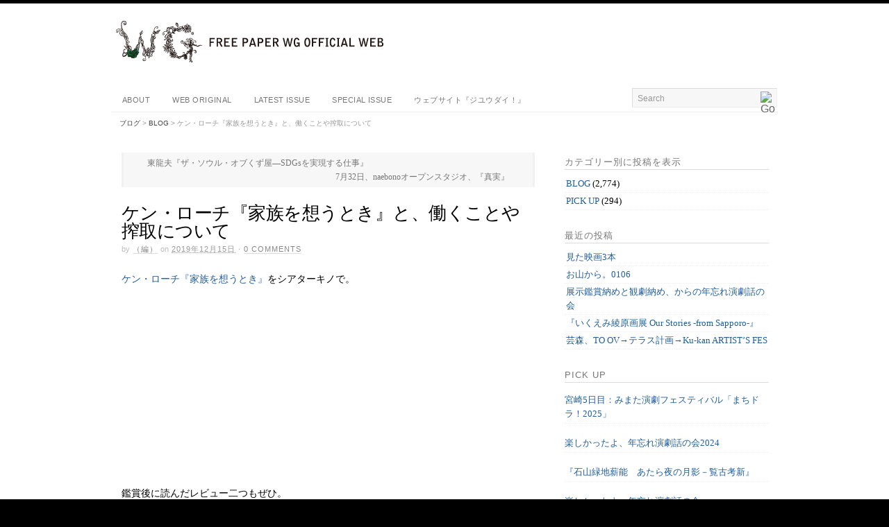

--- FILE ---
content_type: text/html; charset=UTF-8
request_url: https://freepaper-wg.com/archives/20419
body_size: 17144
content:
<!DOCTYPE html><!-- HTML 5 -->
<html lang="ja">
<head>

<title>  ケン・ローチ『家族を想うとき』と、働くことや搾取について</title>
<!-- Platform WordPress Framework By PageLines - www.PageLines.com -->

<link rel="shortcut icon" href="https://test.freepaper-wg.com/wp-content/uploads/2021/05/favicon-pagelines1-1.png" type="image/x-icon" /> 
<meta http-equiv="Content-Type" content="text/html; charset=UTF-8" />
<link rel="profile" href="http://gmpg.org/xfn/11" />
<meta name="generator" content="WordPress 6.4.7" /> 
<link rel="pingback" href="https://test.freepaper-wg.com/xmlrpc.php" />
<!--[if IE 6]>
<script src="https://test.freepaper-wg.com/wp-content/themes/platform/core/js/ie.belatedpng.js"></script> 
<script>DD_belatedPNG.fix('.pngbg, .shadow-bottom, .post-comments a, #fcolumns_container, #footer img, .branding_wrap img, .fboxgraphic img ');</script>
<![endif]-->
<meta name='robots' content='max-image-preview:large' />
<link rel='dns-prefetch' href='//test.freepaper-wg.com' />
<link rel="alternate" type="application/rss+xml" title="FREEPAPER WG | 札幌のアート＆カルチャー情報を発信 &raquo; フィード" href="https://freepaper-wg.com/feed" />
<link rel="alternate" type="application/rss+xml" title="FREEPAPER WG | 札幌のアート＆カルチャー情報を発信 &raquo; コメントフィード" href="https://freepaper-wg.com/comments/feed" />
<link rel="alternate" type="application/rss+xml" title="FREEPAPER WG | 札幌のアート＆カルチャー情報を発信 &raquo; ケン・ローチ『家族を想うとき』と、働くことや搾取について のコメントのフィード" href="https://freepaper-wg.com/archives/20419/feed" />
<script type="text/javascript">
/* <![CDATA[ */
window._wpemojiSettings = {"baseUrl":"https:\/\/s.w.org\/images\/core\/emoji\/14.0.0\/72x72\/","ext":".png","svgUrl":"https:\/\/s.w.org\/images\/core\/emoji\/14.0.0\/svg\/","svgExt":".svg","source":{"concatemoji":"https:\/\/test.freepaper-wg.com\/wp-includes\/js\/wp-emoji-release.min.js?ver=6.4.7"}};
/*! This file is auto-generated */
!function(i,n){var o,s,e;function c(e){try{var t={supportTests:e,timestamp:(new Date).valueOf()};sessionStorage.setItem(o,JSON.stringify(t))}catch(e){}}function p(e,t,n){e.clearRect(0,0,e.canvas.width,e.canvas.height),e.fillText(t,0,0);var t=new Uint32Array(e.getImageData(0,0,e.canvas.width,e.canvas.height).data),r=(e.clearRect(0,0,e.canvas.width,e.canvas.height),e.fillText(n,0,0),new Uint32Array(e.getImageData(0,0,e.canvas.width,e.canvas.height).data));return t.every(function(e,t){return e===r[t]})}function u(e,t,n){switch(t){case"flag":return n(e,"\ud83c\udff3\ufe0f\u200d\u26a7\ufe0f","\ud83c\udff3\ufe0f\u200b\u26a7\ufe0f")?!1:!n(e,"\ud83c\uddfa\ud83c\uddf3","\ud83c\uddfa\u200b\ud83c\uddf3")&&!n(e,"\ud83c\udff4\udb40\udc67\udb40\udc62\udb40\udc65\udb40\udc6e\udb40\udc67\udb40\udc7f","\ud83c\udff4\u200b\udb40\udc67\u200b\udb40\udc62\u200b\udb40\udc65\u200b\udb40\udc6e\u200b\udb40\udc67\u200b\udb40\udc7f");case"emoji":return!n(e,"\ud83e\udef1\ud83c\udffb\u200d\ud83e\udef2\ud83c\udfff","\ud83e\udef1\ud83c\udffb\u200b\ud83e\udef2\ud83c\udfff")}return!1}function f(e,t,n){var r="undefined"!=typeof WorkerGlobalScope&&self instanceof WorkerGlobalScope?new OffscreenCanvas(300,150):i.createElement("canvas"),a=r.getContext("2d",{willReadFrequently:!0}),o=(a.textBaseline="top",a.font="600 32px Arial",{});return e.forEach(function(e){o[e]=t(a,e,n)}),o}function t(e){var t=i.createElement("script");t.src=e,t.defer=!0,i.head.appendChild(t)}"undefined"!=typeof Promise&&(o="wpEmojiSettingsSupports",s=["flag","emoji"],n.supports={everything:!0,everythingExceptFlag:!0},e=new Promise(function(e){i.addEventListener("DOMContentLoaded",e,{once:!0})}),new Promise(function(t){var n=function(){try{var e=JSON.parse(sessionStorage.getItem(o));if("object"==typeof e&&"number"==typeof e.timestamp&&(new Date).valueOf()<e.timestamp+604800&&"object"==typeof e.supportTests)return e.supportTests}catch(e){}return null}();if(!n){if("undefined"!=typeof Worker&&"undefined"!=typeof OffscreenCanvas&&"undefined"!=typeof URL&&URL.createObjectURL&&"undefined"!=typeof Blob)try{var e="postMessage("+f.toString()+"("+[JSON.stringify(s),u.toString(),p.toString()].join(",")+"));",r=new Blob([e],{type:"text/javascript"}),a=new Worker(URL.createObjectURL(r),{name:"wpTestEmojiSupports"});return void(a.onmessage=function(e){c(n=e.data),a.terminate(),t(n)})}catch(e){}c(n=f(s,u,p))}t(n)}).then(function(e){for(var t in e)n.supports[t]=e[t],n.supports.everything=n.supports.everything&&n.supports[t],"flag"!==t&&(n.supports.everythingExceptFlag=n.supports.everythingExceptFlag&&n.supports[t]);n.supports.everythingExceptFlag=n.supports.everythingExceptFlag&&!n.supports.flag,n.DOMReady=!1,n.readyCallback=function(){n.DOMReady=!0}}).then(function(){return e}).then(function(){var e;n.supports.everything||(n.readyCallback(),(e=n.source||{}).concatemoji?t(e.concatemoji):e.wpemoji&&e.twemoji&&(t(e.twemoji),t(e.wpemoji)))}))}((window,document),window._wpemojiSettings);
/* ]]> */
</script>
<link rel='stylesheet' id='pagelines-stylesheet-css' href='https://test.freepaper-wg.com/wp-content/themes/platform/style.css?ver=4.0.0' type='text/css' media='all' />
<!--[if lte IE 6]>
<link rel='stylesheet' id='ie6-style-css' href='https://test.freepaper-wg.com/wp-content/themes/platform/css/ie6.css?ver=6.4.7' type='text/css' media='all' />
<![endif]-->
<!--[if IE 7]>
<link rel='stylesheet' id='ie7-style-css' href='https://test.freepaper-wg.com/wp-content/themes/platform/css/ie7.css?ver=6.4.7' type='text/css' media='all' />
<![endif]-->
<style id='wp-emoji-styles-inline-css' type='text/css'>

	img.wp-smiley, img.emoji {
		display: inline !important;
		border: none !important;
		box-shadow: none !important;
		height: 1em !important;
		width: 1em !important;
		margin: 0 0.07em !important;
		vertical-align: -0.1em !important;
		background: none !important;
		padding: 0 !important;
	}
</style>
<link rel='stylesheet' id='wp-block-library-css' href='https://test.freepaper-wg.com/wp-includes/css/dist/block-library/style.min.css?ver=6.4.7' type='text/css' media='all' />
<style id='wp-block-library-inline-css' type='text/css'>
.has-text-align-justify{text-align:justify;}
</style>
<style id='classic-theme-styles-inline-css' type='text/css'>
/*! This file is auto-generated */
.wp-block-button__link{color:#fff;background-color:#32373c;border-radius:9999px;box-shadow:none;text-decoration:none;padding:calc(.667em + 2px) calc(1.333em + 2px);font-size:1.125em}.wp-block-file__button{background:#32373c;color:#fff;text-decoration:none}
</style>
<style id='global-styles-inline-css' type='text/css'>
body{--wp--preset--color--black: #000000;--wp--preset--color--cyan-bluish-gray: #abb8c3;--wp--preset--color--white: #ffffff;--wp--preset--color--pale-pink: #f78da7;--wp--preset--color--vivid-red: #cf2e2e;--wp--preset--color--luminous-vivid-orange: #ff6900;--wp--preset--color--luminous-vivid-amber: #fcb900;--wp--preset--color--light-green-cyan: #7bdcb5;--wp--preset--color--vivid-green-cyan: #00d084;--wp--preset--color--pale-cyan-blue: #8ed1fc;--wp--preset--color--vivid-cyan-blue: #0693e3;--wp--preset--color--vivid-purple: #9b51e0;--wp--preset--gradient--vivid-cyan-blue-to-vivid-purple: linear-gradient(135deg,rgba(6,147,227,1) 0%,rgb(155,81,224) 100%);--wp--preset--gradient--light-green-cyan-to-vivid-green-cyan: linear-gradient(135deg,rgb(122,220,180) 0%,rgb(0,208,130) 100%);--wp--preset--gradient--luminous-vivid-amber-to-luminous-vivid-orange: linear-gradient(135deg,rgba(252,185,0,1) 0%,rgba(255,105,0,1) 100%);--wp--preset--gradient--luminous-vivid-orange-to-vivid-red: linear-gradient(135deg,rgba(255,105,0,1) 0%,rgb(207,46,46) 100%);--wp--preset--gradient--very-light-gray-to-cyan-bluish-gray: linear-gradient(135deg,rgb(238,238,238) 0%,rgb(169,184,195) 100%);--wp--preset--gradient--cool-to-warm-spectrum: linear-gradient(135deg,rgb(74,234,220) 0%,rgb(151,120,209) 20%,rgb(207,42,186) 40%,rgb(238,44,130) 60%,rgb(251,105,98) 80%,rgb(254,248,76) 100%);--wp--preset--gradient--blush-light-purple: linear-gradient(135deg,rgb(255,206,236) 0%,rgb(152,150,240) 100%);--wp--preset--gradient--blush-bordeaux: linear-gradient(135deg,rgb(254,205,165) 0%,rgb(254,45,45) 50%,rgb(107,0,62) 100%);--wp--preset--gradient--luminous-dusk: linear-gradient(135deg,rgb(255,203,112) 0%,rgb(199,81,192) 50%,rgb(65,88,208) 100%);--wp--preset--gradient--pale-ocean: linear-gradient(135deg,rgb(255,245,203) 0%,rgb(182,227,212) 50%,rgb(51,167,181) 100%);--wp--preset--gradient--electric-grass: linear-gradient(135deg,rgb(202,248,128) 0%,rgb(113,206,126) 100%);--wp--preset--gradient--midnight: linear-gradient(135deg,rgb(2,3,129) 0%,rgb(40,116,252) 100%);--wp--preset--font-size--small: 13px;--wp--preset--font-size--medium: 20px;--wp--preset--font-size--large: 36px;--wp--preset--font-size--x-large: 42px;--wp--preset--spacing--20: 0.44rem;--wp--preset--spacing--30: 0.67rem;--wp--preset--spacing--40: 1rem;--wp--preset--spacing--50: 1.5rem;--wp--preset--spacing--60: 2.25rem;--wp--preset--spacing--70: 3.38rem;--wp--preset--spacing--80: 5.06rem;--wp--preset--shadow--natural: 6px 6px 9px rgba(0, 0, 0, 0.2);--wp--preset--shadow--deep: 12px 12px 50px rgba(0, 0, 0, 0.4);--wp--preset--shadow--sharp: 6px 6px 0px rgba(0, 0, 0, 0.2);--wp--preset--shadow--outlined: 6px 6px 0px -3px rgba(255, 255, 255, 1), 6px 6px rgba(0, 0, 0, 1);--wp--preset--shadow--crisp: 6px 6px 0px rgba(0, 0, 0, 1);}:where(.is-layout-flex){gap: 0.5em;}:where(.is-layout-grid){gap: 0.5em;}body .is-layout-flow > .alignleft{float: left;margin-inline-start: 0;margin-inline-end: 2em;}body .is-layout-flow > .alignright{float: right;margin-inline-start: 2em;margin-inline-end: 0;}body .is-layout-flow > .aligncenter{margin-left: auto !important;margin-right: auto !important;}body .is-layout-constrained > .alignleft{float: left;margin-inline-start: 0;margin-inline-end: 2em;}body .is-layout-constrained > .alignright{float: right;margin-inline-start: 2em;margin-inline-end: 0;}body .is-layout-constrained > .aligncenter{margin-left: auto !important;margin-right: auto !important;}body .is-layout-constrained > :where(:not(.alignleft):not(.alignright):not(.alignfull)){max-width: var(--wp--style--global--content-size);margin-left: auto !important;margin-right: auto !important;}body .is-layout-constrained > .alignwide{max-width: var(--wp--style--global--wide-size);}body .is-layout-flex{display: flex;}body .is-layout-flex{flex-wrap: wrap;align-items: center;}body .is-layout-flex > *{margin: 0;}body .is-layout-grid{display: grid;}body .is-layout-grid > *{margin: 0;}:where(.wp-block-columns.is-layout-flex){gap: 2em;}:where(.wp-block-columns.is-layout-grid){gap: 2em;}:where(.wp-block-post-template.is-layout-flex){gap: 1.25em;}:where(.wp-block-post-template.is-layout-grid){gap: 1.25em;}.has-black-color{color: var(--wp--preset--color--black) !important;}.has-cyan-bluish-gray-color{color: var(--wp--preset--color--cyan-bluish-gray) !important;}.has-white-color{color: var(--wp--preset--color--white) !important;}.has-pale-pink-color{color: var(--wp--preset--color--pale-pink) !important;}.has-vivid-red-color{color: var(--wp--preset--color--vivid-red) !important;}.has-luminous-vivid-orange-color{color: var(--wp--preset--color--luminous-vivid-orange) !important;}.has-luminous-vivid-amber-color{color: var(--wp--preset--color--luminous-vivid-amber) !important;}.has-light-green-cyan-color{color: var(--wp--preset--color--light-green-cyan) !important;}.has-vivid-green-cyan-color{color: var(--wp--preset--color--vivid-green-cyan) !important;}.has-pale-cyan-blue-color{color: var(--wp--preset--color--pale-cyan-blue) !important;}.has-vivid-cyan-blue-color{color: var(--wp--preset--color--vivid-cyan-blue) !important;}.has-vivid-purple-color{color: var(--wp--preset--color--vivid-purple) !important;}.has-black-background-color{background-color: var(--wp--preset--color--black) !important;}.has-cyan-bluish-gray-background-color{background-color: var(--wp--preset--color--cyan-bluish-gray) !important;}.has-white-background-color{background-color: var(--wp--preset--color--white) !important;}.has-pale-pink-background-color{background-color: var(--wp--preset--color--pale-pink) !important;}.has-vivid-red-background-color{background-color: var(--wp--preset--color--vivid-red) !important;}.has-luminous-vivid-orange-background-color{background-color: var(--wp--preset--color--luminous-vivid-orange) !important;}.has-luminous-vivid-amber-background-color{background-color: var(--wp--preset--color--luminous-vivid-amber) !important;}.has-light-green-cyan-background-color{background-color: var(--wp--preset--color--light-green-cyan) !important;}.has-vivid-green-cyan-background-color{background-color: var(--wp--preset--color--vivid-green-cyan) !important;}.has-pale-cyan-blue-background-color{background-color: var(--wp--preset--color--pale-cyan-blue) !important;}.has-vivid-cyan-blue-background-color{background-color: var(--wp--preset--color--vivid-cyan-blue) !important;}.has-vivid-purple-background-color{background-color: var(--wp--preset--color--vivid-purple) !important;}.has-black-border-color{border-color: var(--wp--preset--color--black) !important;}.has-cyan-bluish-gray-border-color{border-color: var(--wp--preset--color--cyan-bluish-gray) !important;}.has-white-border-color{border-color: var(--wp--preset--color--white) !important;}.has-pale-pink-border-color{border-color: var(--wp--preset--color--pale-pink) !important;}.has-vivid-red-border-color{border-color: var(--wp--preset--color--vivid-red) !important;}.has-luminous-vivid-orange-border-color{border-color: var(--wp--preset--color--luminous-vivid-orange) !important;}.has-luminous-vivid-amber-border-color{border-color: var(--wp--preset--color--luminous-vivid-amber) !important;}.has-light-green-cyan-border-color{border-color: var(--wp--preset--color--light-green-cyan) !important;}.has-vivid-green-cyan-border-color{border-color: var(--wp--preset--color--vivid-green-cyan) !important;}.has-pale-cyan-blue-border-color{border-color: var(--wp--preset--color--pale-cyan-blue) !important;}.has-vivid-cyan-blue-border-color{border-color: var(--wp--preset--color--vivid-cyan-blue) !important;}.has-vivid-purple-border-color{border-color: var(--wp--preset--color--vivid-purple) !important;}.has-vivid-cyan-blue-to-vivid-purple-gradient-background{background: var(--wp--preset--gradient--vivid-cyan-blue-to-vivid-purple) !important;}.has-light-green-cyan-to-vivid-green-cyan-gradient-background{background: var(--wp--preset--gradient--light-green-cyan-to-vivid-green-cyan) !important;}.has-luminous-vivid-amber-to-luminous-vivid-orange-gradient-background{background: var(--wp--preset--gradient--luminous-vivid-amber-to-luminous-vivid-orange) !important;}.has-luminous-vivid-orange-to-vivid-red-gradient-background{background: var(--wp--preset--gradient--luminous-vivid-orange-to-vivid-red) !important;}.has-very-light-gray-to-cyan-bluish-gray-gradient-background{background: var(--wp--preset--gradient--very-light-gray-to-cyan-bluish-gray) !important;}.has-cool-to-warm-spectrum-gradient-background{background: var(--wp--preset--gradient--cool-to-warm-spectrum) !important;}.has-blush-light-purple-gradient-background{background: var(--wp--preset--gradient--blush-light-purple) !important;}.has-blush-bordeaux-gradient-background{background: var(--wp--preset--gradient--blush-bordeaux) !important;}.has-luminous-dusk-gradient-background{background: var(--wp--preset--gradient--luminous-dusk) !important;}.has-pale-ocean-gradient-background{background: var(--wp--preset--gradient--pale-ocean) !important;}.has-electric-grass-gradient-background{background: var(--wp--preset--gradient--electric-grass) !important;}.has-midnight-gradient-background{background: var(--wp--preset--gradient--midnight) !important;}.has-small-font-size{font-size: var(--wp--preset--font-size--small) !important;}.has-medium-font-size{font-size: var(--wp--preset--font-size--medium) !important;}.has-large-font-size{font-size: var(--wp--preset--font-size--large) !important;}.has-x-large-font-size{font-size: var(--wp--preset--font-size--x-large) !important;}
.wp-block-navigation a:where(:not(.wp-element-button)){color: inherit;}
:where(.wp-block-post-template.is-layout-flex){gap: 1.25em;}:where(.wp-block-post-template.is-layout-grid){gap: 1.25em;}
:where(.wp-block-columns.is-layout-flex){gap: 2em;}:where(.wp-block-columns.is-layout-grid){gap: 2em;}
.wp-block-pullquote{font-size: 1.5em;line-height: 1.6;}
</style>
<link rel='stylesheet' id='fancybox-css' href='https://test.freepaper-wg.com/wp-content/plugins/easy-fancybox/css/jquery.fancybox.min.css?ver=1.3.24' type='text/css' media='screen' />
<link rel='stylesheet' id='jetpack_css-css' href='https://test.freepaper-wg.com/wp-content/plugins/jetpack/css/jetpack.css?ver=9.7.3' type='text/css' media='all' />
<link rel='stylesheet' id='slimbox2-css' href='https://test.freepaper-wg.com/wp-content/plugins/wp-slimbox2/css/slimbox2.css?ver=1.1' type='text/css' media='screen' />
<link rel='stylesheet' id='dtree.css-css' href='https://test.freepaper-wg.com/wp-content/plugins/wp-dtree-30/wp-dtree.min.css?ver=4.4.5' type='text/css' media='all' />
<link rel='stylesheet' id='superfish-css' href='https://test.freepaper-wg.com/wp-content/themes/platform/sections/nav/superfish.css?ver=4.0.0' type='text/css' media='screen' />
<link rel='stylesheet' id='superfish-shadow-css' href='https://test.freepaper-wg.com/wp-content/themes/platform/sections/nav/superfish_shadow.css?ver=4.0.0' type='text/css' media='screen' />
<link rel='stylesheet' id='superfish-arrows-css' href='https://test.freepaper-wg.com/wp-content/themes/platform/sections/nav/superfish_arrows.css?ver=4.0.0' type='text/css' media='screen' />
<script type="text/javascript" src="https://test.freepaper-wg.com/wp-includes/js/jquery/jquery.min.js?ver=3.7.1" id="jquery-core-js"></script>
<script type="text/javascript" src="https://test.freepaper-wg.com/wp-includes/js/jquery/jquery-migrate.min.js?ver=3.4.1" id="jquery-migrate-js"></script>
<script type="text/javascript" src="https://test.freepaper-wg.com/wp-content/plugins/wp-slimbox2/javascript/slimbox2.js?ver=2.04" id="slimbox2-js"></script>
<script type="text/javascript" id="slimbox2_autoload-js-extra">
/* <![CDATA[ */
var slimbox2_options = {"autoload":"1","overlayColor":"#000000","loop":"","overlayOpacity":"0.8","overlayFadeDuration":"400","resizeDuration":"400","resizeEasing":"swing","initialWidth":"250","initialHeight":"250","imageFadeDuration":"400","captionAnimationDuration":"400","caption":"el.title || el.firstChild.alt || el.firstChild.title || el.href || el.href","url":"1","selector":"div.entry-content, div.gallery, div.entry, div.post, div#page, body","counterText":"Image {x} of {y}","closeKeys":"27,88,67","previousKeys":"37,80","nextKeys":"39,78","prev":"https:\/\/test.freepaper-wg.com\/wp-content\/plugins\/wp-slimbox2\/images\/default\/prevlabel.gif","next":"https:\/\/test.freepaper-wg.com\/wp-content\/plugins\/wp-slimbox2\/images\/default\/nextlabel.gif","close":"https:\/\/test.freepaper-wg.com\/wp-content\/plugins\/wp-slimbox2\/images\/default\/closelabel.gif","picasaweb":"","flickr":"","mobile":""};
/* ]]> */
</script>
<script type="text/javascript" src="https://test.freepaper-wg.com/wp-content/plugins/wp-slimbox2/javascript/slimbox2_autoload.js?ver=1.0.4b" id="slimbox2_autoload-js"></script>
<script type="text/javascript" id="dtree-js-extra">
/* <![CDATA[ */
var WPdTreeSettings = {"animate":"1","duration":"250","imgurl":"https:\/\/test.freepaper-wg.com\/wp-content\/plugins\/wp-dtree-30\/"};
/* ]]> */
</script>
<script type="text/javascript" src="https://test.freepaper-wg.com/wp-content/plugins/wp-dtree-30/wp-dtree.min.js?ver=4.4.5" id="dtree-js"></script>
<link rel="https://api.w.org/" href="https://freepaper-wg.com/wp-json/" /><link rel="alternate" type="application/json" href="https://freepaper-wg.com/wp-json/wp/v2/posts/20419" /><link rel="EditURI" type="application/rsd+xml" title="RSD" href="https://test.freepaper-wg.com/xmlrpc.php?rsd" />
<meta name="generator" content="WordPress 6.4.7" />
<link rel="canonical" href="https://freepaper-wg.com/archives/20419" />
<link rel='shortlink' href='https://freepaper-wg.com/?p=20419' />
<link rel="alternate" type="application/json+oembed" href="https://freepaper-wg.com/wp-json/oembed/1.0/embed?url=https%3A%2F%2Ffreepaper-wg.com%2Farchives%2F20419" />
<link rel="alternate" type="text/xml+oembed" href="https://freepaper-wg.com/wp-json/oembed/1.0/embed?url=https%3A%2F%2Ffreepaper-wg.com%2Farchives%2F20419&#038;format=xml" />
<style>
		#category-posts-2-internal ul {padding: 0;}
#category-posts-2-internal .cat-post-item img {max-width: initial; max-height: initial; margin: initial;}
#category-posts-2-internal .cat-post-author {margin-bottom: 0;}
#category-posts-2-internal .cat-post-thumbnail {margin: 5px 10px 5px 0;}
#category-posts-2-internal .cat-post-item:before {content: ""; clear: both;}
#category-posts-2-internal .cat-post-excerpt-more {display: inline-block;}
#category-posts-2-internal .cat-post-item {list-style: none; margin: 3px 0 10px; padding: 3px 0;}
#category-posts-2-internal .cat-post-current .cat-post-title {font-weight: bold; text-transform: uppercase;}
#category-posts-2-internal [class*=cat-post-tax] {font-size: 0.85em;}
#category-posts-2-internal [class*=cat-post-tax] * {display:inline-block;}
#category-posts-2-internal .cat-post-item:after {content: ""; display: table;	clear: both;}
#category-posts-2-internal .cat-post-item .cat-post-title {overflow: hidden;text-overflow: ellipsis;white-space: initial;display: -webkit-box;-webkit-line-clamp: 2;-webkit-box-orient: vertical;padding-bottom: 0 !important;}
#category-posts-2-internal .cat-post-item:after {content: ""; display: table;	clear: both;}
#category-posts-2-internal .cat-post-thumbnail {display:block; float:left; margin:5px 10px 5px 0;}
#category-posts-2-internal .cat-post-crop {overflow:hidden;display:block;}
#category-posts-2-internal p {margin:5px 0 0 0}
#category-posts-2-internal li > div {margin:5px 0 0 0; clear:both;}
#category-posts-2-internal .dashicons {vertical-align:middle;}
#category-posts-2-internal .cat-post-thumbnail .cat-post-crop img {height: 150px;}
#category-posts-2-internal .cat-post-thumbnail .cat-post-crop img {object-fit: cover; max-width: 100%; display: block;}
#category-posts-2-internal .cat-post-thumbnail .cat-post-crop-not-supported img {width: 100%;}
#category-posts-2-internal .cat-post-thumbnail {max-width:100%;}
#category-posts-2-internal .cat-post-item img {margin: initial;}
</style>
		<style data-context="foundation-flickity-css">/*! Flickity v2.0.2
http://flickity.metafizzy.co
---------------------------------------------- */.flickity-enabled{position:relative}.flickity-enabled:focus{outline:0}.flickity-viewport{overflow:hidden;position:relative;height:100%}.flickity-slider{position:absolute;width:100%;height:100%}.flickity-enabled.is-draggable{-webkit-tap-highlight-color:transparent;tap-highlight-color:transparent;-webkit-user-select:none;-moz-user-select:none;-ms-user-select:none;user-select:none}.flickity-enabled.is-draggable .flickity-viewport{cursor:move;cursor:-webkit-grab;cursor:grab}.flickity-enabled.is-draggable .flickity-viewport.is-pointer-down{cursor:-webkit-grabbing;cursor:grabbing}.flickity-prev-next-button{position:absolute;top:50%;width:44px;height:44px;border:none;border-radius:50%;background:#fff;background:hsla(0,0%,100%,.75);cursor:pointer;-webkit-transform:translateY(-50%);transform:translateY(-50%)}.flickity-prev-next-button:hover{background:#fff}.flickity-prev-next-button:focus{outline:0;box-shadow:0 0 0 5px #09f}.flickity-prev-next-button:active{opacity:.6}.flickity-prev-next-button.previous{left:10px}.flickity-prev-next-button.next{right:10px}.flickity-rtl .flickity-prev-next-button.previous{left:auto;right:10px}.flickity-rtl .flickity-prev-next-button.next{right:auto;left:10px}.flickity-prev-next-button:disabled{opacity:.3;cursor:auto}.flickity-prev-next-button svg{position:absolute;left:20%;top:20%;width:60%;height:60%}.flickity-prev-next-button .arrow{fill:#333}.flickity-page-dots{position:absolute;width:100%;bottom:-25px;padding:0;margin:0;list-style:none;text-align:center;line-height:1}.flickity-rtl .flickity-page-dots{direction:rtl}.flickity-page-dots .dot{display:inline-block;width:10px;height:10px;margin:0 8px;background:#333;border-radius:50%;opacity:.25;cursor:pointer}.flickity-page-dots .dot.is-selected{opacity:1}</style><style data-context="foundation-slideout-css">.slideout-menu{position:fixed;left:0;top:0;bottom:0;right:auto;z-index:0;width:256px;overflow-y:auto;-webkit-overflow-scrolling:touch;display:none}.slideout-menu.pushit-right{left:auto;right:0}.slideout-panel{position:relative;z-index:1;will-change:transform}.slideout-open,.slideout-open .slideout-panel,.slideout-open body{overflow:hidden}.slideout-open .slideout-menu{display:block}.pushit{display:none}</style><style type='text/css'>img#wpstats{display:none}</style>
			<script type="text/javascript"> 
		/* <![CDATA[ */
		var $j = jQuery.noConflict();
		   $j(document).ready(function() { 
		        $j('ul.sf-menu').superfish({ 
		            delay:       100,		// one second delay on mouseout 
		            speed:       'fast',	// faster animation speed 
		            autoArrows:  true,		// disable generation of arrow mark-up 
		            dropShadows: true		// disable drop shadows 
		        }); 
		    });
		/* ]]> */
	</script>			
<style>.ios7.web-app-mode.has-fixed header{ background-color: rgba(61,61,61,.88);}</style></head>
<body class="post-template-default single single-post postid-20419 single-format-standard">

		
		<div id="site" class="one-sidebar-right"> <!-- #site // Wraps #header, #page-main, #footer - closed in footer -->
		
				<div id="page"> <!-- #page // Wraps #header, #page-main - closed in footer -->
			
						<div id="header" class="container-group fix">
				<div class="outline">
								<div id="branding" class="container fix">
				<div class="texture">
					<div class="content">
						<div class="content-pad">
<div class="branding_wrap">
	<a href="https://freepaper-wg.com" title="FREEPAPER WG | 札幌のアート＆カルチャー情報を発信 Home">
				<img src="https://test.freepaper-wg.com/wp-content/uploads/2021/05/logo-platform-1.png" alt="FREEPAPER WG | 札幌のアート＆カルチャー情報を発信" />
	</a>
		
	
	<div class="icons" style="bottom: 0px; right: px;">

				
				
	</div>
</div>
						<div class="clear"></div>
					</div>
				</div>
			</div>
		</div>
			<div id="primary-nav" class="container fix">
				<div class="texture">
					<div class="content">
						<div class="content-pad">
	<div id="nav_row" class="fix">

			
						<ul id="menu-nav" class="main-nav sf-menu">

			  	<li class="page_item page-item-10"><a href="https://freepaper-wg.com/about-1">ABOUT</a></li>
<li class="page_item page-item-19155 page_item_has_children"><a href="https://freepaper-wg.com/web-original">WEB ORIGINAL</a>
<ul class='children'>
	<li class="page_item page-item-2691"><a href="https://freepaper-wg.com/web-original/vol01">VOL.01　沢則行（人形劇作家）インタビュー</a></li>
	<li class="page_item page-item-3339"><a href="https://freepaper-wg.com/web-original/vol02">VOL.02 『KENJIサッポロ2011　グスコーブドリの伝記』レポート</a></li>
	<li class="page_item page-item-19140"><a href="https://freepaper-wg.com/web-original/vol03">VOL.03 たいらじょう（人形劇俳優・演出家）インタビュー</a></li>
</ul>
</li>
<li class="page_item page-item-41 page_item_has_children"><a href="https://freepaper-wg.com/latest-issue">Latest issue</a>
<ul class='children'>
	<li class="page_item page-item-180"><a href="https://freepaper-wg.com/latest-issue/vol-1">vol.1</a></li>
	<li class="page_item page-item-175"><a href="https://freepaper-wg.com/latest-issue/vol-2">vol.2</a></li>
	<li class="page_item page-item-170"><a href="https://freepaper-wg.com/latest-issue/vol-3">vol.3</a></li>
	<li class="page_item page-item-167"><a href="https://freepaper-wg.com/latest-issue/vol-4">vol.4</a></li>
	<li class="page_item page-item-163"><a href="https://freepaper-wg.com/latest-issue/vol-5">vol.5</a></li>
	<li class="page_item page-item-158"><a href="https://freepaper-wg.com/latest-issue/vol-6">vol.6</a></li>
	<li class="page_item page-item-153"><a href="https://freepaper-wg.com/latest-issue/vol-7">vol.7</a></li>
	<li class="page_item page-item-147"><a href="https://freepaper-wg.com/latest-issue/vol-8">vol.8</a></li>
	<li class="page_item page-item-142"><a href="https://freepaper-wg.com/latest-issue/vol-9">vol.9</a></li>
	<li class="page_item page-item-139"><a href="https://freepaper-wg.com/latest-issue/vol-10">vol.10</a></li>
	<li class="page_item page-item-133"><a href="https://freepaper-wg.com/latest-issue/vol-11">vol.11</a></li>
	<li class="page_item page-item-123"><a href="https://freepaper-wg.com/latest-issue/vol-12">vol.12</a></li>
	<li class="page_item page-item-114"><a href="https://freepaper-wg.com/latest-issue/back-number">vol.13</a></li>
	<li class="page_item page-item-230"><a href="https://freepaper-wg.com/latest-issue/vol-14-2">vol.14</a></li>
</ul>
</li>
<li class="page_item page-item-184"><a href="https://freepaper-wg.com/special-issue">Special Issue</a></li>
<li class="page_item page-item-11607"><a href="https://freepaper-wg.com/%e3%82%a6%e3%82%a7%e3%83%96%e3%82%b5%e3%82%a4%e3%83%88%e3%80%8e%e3%82%b8%e3%83%a6%e3%82%a6%e3%83%80%e3%82%a4%ef%bc%81%e3%80%8f">ウェブサイト『ジユウダイ！』</a></li>
			</ul><form method="get" class="searchform" action="https://freepaper-wg.com/">
	<fieldset>
		<input type="text" value="Search" name="s" class="searchfield" onfocus="if (this.value == 'Search') {this.value = '';}" onblur="if (this.value == '') {this.value = 'Search';}" />

		<input type="image" class="submit btn" name="submit" src="https://test.freepaper-wg.com/wp-content/themes/platform/images/search-btn.png" alt="Go" />
	</fieldset>
</form>
	</div>
							<div class="clear"></div>
					</div>
				</div>
			</div>
		</div>
			<div id="breadcrumb" class="container fix">
				<div class="texture">
					<div class="content">
						<div class="content-pad">
			<div class="breadcrumb">
<!-- Breadcrumb NavXT 6.6.0 -->
<span property="itemListElement" typeof="ListItem"><a property="item" typeof="WebPage" title="Go to FREEPAPER WG | 札幌のアート＆カルチャー情報を発信." href="https://freepaper-wg.com" class="home" ><span property="name">ブログ</span></a><meta property="position" content="1"></span> &gt; <span property="itemListElement" typeof="ListItem"><a property="item" typeof="WebPage" title="Go to the BLOG category archives." href="https://freepaper-wg.com/archives/category/blog" class="taxonomy category" ><span property="name">BLOG</span></a><meta property="position" content="2"></span> &gt; <span property="itemListElement" typeof="ListItem"><span property="name" class="post post-post current-item">ケン・ローチ『家族を想うとき』と、働くことや搾取について</span><meta property="url" content="https://freepaper-wg.com/archives/20419"><meta property="position" content="3"></span>			</div>
						<div class="clear"></div>
					</div>
				</div>
			</div>
		</div>
				</div>
			</div>
						<div id="page-main" class="container-group fix"> <!-- #page-main // closed in footer -->
				<div class="outline fix">
								<div id="maincontent" class="container fix">
				<div class="texture">
					<div class="content">
						<div class="content-pad">
<div id="pagelines_content" class="one-sidebar-right fix">
	
		<div id="column-wrap" class="fix">
		
				<div id="column-main" class="mcolumn fix">
			<div class="mcolumn-pad" >
							<div id="postnav" class="copy fix">
				<div class="copy-pad">
		<div class="post-nav fix"> 
			<span class="previous"><a href="https://freepaper-wg.com/archives/20410" rel="prev">東龍夫『ザ・ソウル・オブくず屋―SDGsを実現する仕事』</a></span> 
			<span class="next"><a href="https://freepaper-wg.com/archives/20424" rel="next">7月32日、naebonoオープンスタジオ、『真実』</a></span>
		</div>
				<div class="clear"></div>
				</div>
			</div>
			<div id="theloop" class="copy fix">
				<div class="copy-pad">
<div class="fpost post-20419 post type-post status-publish format-standard hentry category-blog" id="post-20419">
				
				
					
						<div class="post-meta fix">	
							
							<div class="post-header fix post-nothumb" style="" >
																<div class="post-title-section fix">

									<div class="post-title fix">
										<h2>
											<a href="https://freepaper-wg.com/archives/20419" rel="bookmark" title="Permanent Link to ケン・ローチ『家族を想うとき』と、働くことや搾取について">ケン・ローチ『家族を想うとき』と、働くことや搾取について</a>
										</h2>
																				<div class="metabar">
											<em>
												
																								<span class="sword">by</span> <span class="post-author vcard"><a href="https://freepaper-wg.com/archives/author/wg_devigne">（編）</a></span>

																								
																									<span class="sword">on</span> <abbr title="2019-12-15" class="published">2019年12月15日</abbr>
																								
																								&middot;												<a rel="nofollow" class="comments-num" href="https://freepaper-wg.com/archives/20419#comments" title="View Comments"><span>0</span> Comments</a>
																								
																								
																																			</em>
										</div>
									</div>


								</div>
															</div>				
						</div>
					
					  	
						<div class="entry_wrap fix">
						
							<div class="entry_content">
								<p><a href="https://longride.jp/kazoku/" target="_blank" rel="noopener">ケン・ローチ『家族を想うとき』</a>をシアターキノで。<br />
<iframe width="500" height="281" src="https://www.youtube.com/embed/8mkIMB9INwg?feature=oembed&amp;wmode=opaque" frameborder="0" allow="accelerometer; autoplay; encrypted-media; gyroscope; picture-in-picture" allowfullscreen></iframe><br />
鑑賞後に読んだレビュー二つもぜひ。<br />
<a href="https://www.cinra.net/review/201912-sorrywemissedyou_gtmnmcl" target="_blank" rel="noopener">ケン・ローチ『家族を想うとき』が見つめる、「搾取」で回る世界</a><br />
<a href="https://www.nippon.com/ja/japan-topics/c03067/" target="_blank" rel="noopener">ケン・ローチ監督が『家族を想うとき』で警鐘を鳴らす「働く人をつぶす社会」</a><br />
実際に英国最大手の配送会社「DPD」の配達員が、制裁金を避けるため病院に通うことができず亡くなった出来事が、本作の部分的な基になっているそうです。<br />
この状況について知りたいなと思って検索したところ、<a href="https://www.jil.go.jp/foreign/report/2019/19-07.html" target="_blank" rel="noopener">独立行政法人労働政策研究・研修機構による「諸外国のプラットフォームビジネス調査」</a>を発見。<br />
第2章の<a href="https://www.jil.go.jp/foreign/report/2019/pdf/19-07_02.pdf" target="_blank" rel="noopener">イギリスの調査報告</a>が、まさにドンピシャリの内容で、興味深く拝読。プラットフォーム就労者の権利保護に向けた制度改正を巡る議論が行われているとのことで、シンクタンクRSAのマシュー・テイラー所長による報告書が紹介されておりまして、<br />
そこでの「公正かつディーセント（decent:適正な）で、発展性と達成感の余地のある仕事に向けた 7 つの提言（要旨）」（上記リンクPDFの17P〜）は非常に共感。<br />
テイラー報告書を受けて、従来からギグエコノミー従事者の権利保護に関する検討を行っていた議会の「雇用年金委員会とビジネス・エネルギー・産業戦略委員会」は合同で検討会を設置し、2017 年 11 月に法改正を含む提言をまとめた報告書を公表。<br />
それを受けて、政府も回答文書を2018 年 4 月に公表しているそうです。<br />
こういった諸々の流れに対して、企業の対応は</p>
<blockquote><p>事業者の間には、従事者を引き続き自営業者とみなすかわりに、従来よりも手厚い保険制度等の適用をはかる動きがある。例えば、ウーバー社は 2018 年、週 2 ポンドの保険料で従事者に傷病保険を提供するとの方針を公表している。また、ルー・フーズ社は配送従事者に対して、事故による傷害、疾病の治療および一定の休業期間に関する所得補償をカバーする保険を無料で提供している。同年、運送業の DPD 社も有給休暇と病気休暇を適用、また休業に対する罰金制度を廃止している。</p></blockquote>
<p>とのこと。よ、よかった&#8230;。<br />
自分はフリーランスで、現在は上記の調査報告で言及されている「労働者」ではなく「自営業者」ですが、勉強や自分のしたいことを追求できる時間を確保しやすい柔軟な働き方には、やっぱり代え難い魅力があります。<br />
ただし、その自由は、明日にでもなくなるかもしれない健康あっての話なのですけど。<br />
（収入元だって大事って人もいると思うけど、私の一番優先はとにかく健康的にストレスなく生きることなので、収入元がそれを脅かすなら手放すことにためらいはないなあ。じゃあ、収入ゼロになってどうやって生きていくねんって状況になったら、そこからの選択と失敗などを研究結果としてこのブログで報告していきますね&#8230;）<br />
やっぱり政府には、防衛費とかに予算をかけるよりもベーシックインカムを導入してもらって、とりあえず住む家はそれでなんとかなるって状況をつくってほしいものであります。<br />
あとはやっぱり、便利さの陰にある、誰かの搾取、に対して自分がどう向き合うかってことは考えちゃうなあ。<br />
現代社会だと、知らないうちにその構造に加担していることが多そうだけど、できる限り少なくしていきたいですよね&#8230;。そおいうことに注意深くいるためにも、時間に追われない生活リズム、マジ大事。<br />
人生のいっときはがむしゃら時期があってもいいけど、それが延々と続くのは、自分は辛いっす。<br />
（編）<br />
&nbsp;<br />
&nbsp;</p>
									<div class="clear"></div> 
																</div>	
							<div class="tags">
								&nbsp;
							</div>
						</div>
								</div>

				<div class="clear"></div>
				</div>
			</div>
			<div id="sharebar" class="copy fix">
				<div class="copy-pad">
			<div class="post-footer">

					<div class="left">
						If you enjoyed this article, please consider sharing it!	
					</div>
					<div class="right">
																					<a href="http://www.facebook.com/sharer.php?u=https://freepaper-wg.com/archives/20419&amp;t=%E3%82%B1%E3%83%B3%E3%83%BB%E3%83%AD%E3%83%BC%E3%83%81%E3%80%8E%E5%AE%B6%E6%97%8F%E3%82%92%E6%83%B3%E3%81%86%E3%81%A8%E3%81%8D%E3%80%8F%E3%81%A8%E3%80%81%E5%83%8D%E3%81%8F%E3%81%93%E3%81%A8%E3%82%84%E6%90%BE%E5%8F%96%E3%81%AB%E3%81%A4%E3%81%84%E3%81%A6" title="Share on Facebook" rel="nofollow" target="_blank"><img src="https://test.freepaper-wg.com/wp-content/themes/platform/core/images/ico-facebook.png" alt="Facebook" /></a>
							 

																					<a href="http://twitter.com/home?status=https://tinyurl.com/yhcpa6fn" title="Share on Twitter" rel="nofollow" target="_blank"><img src="https://test.freepaper-wg.com/wp-content/themes/platform/core/images/ico-twitter.png" alt="Twitter" /></a>
							 

															<a href="http://del.icio.us/post?url=https://freepaper-wg.com/archives/20419&amp;title=%E3%82%B1%E3%83%B3%E3%83%BB%E3%83%AD%E3%83%BC%E3%83%81%E3%80%8E%E5%AE%B6%E6%97%8F%E3%82%92%E6%83%B3%E3%81%86%E3%81%A8%E3%81%8D%E3%80%8F%E3%81%A8%E3%80%81%E5%83%8D%E3%81%8F%E3%81%93%E3%81%A8%E3%82%84%E6%90%BE%E5%8F%96%E3%81%AB%E3%81%A4%E3%81%84%E3%81%A6" title="Share on Delicious" rel="nofollow" target="_blank"><img src="https://test.freepaper-wg.com/wp-content/themes/platform/core/images/ico-del.png" alt="Delicious" /></a>
														
														
														
															<a href="http://digg.com/submit?phase=2&amp;url=https://freepaper-wg.com/archives/20419&amp;title=%E3%82%B1%E3%83%B3%E3%83%BB%E3%83%AD%E3%83%BC%E3%83%81%E3%80%8E%E5%AE%B6%E6%97%8F%E3%82%92%E6%83%B3%E3%81%86%E3%81%A8%E3%81%8D%E3%80%8F%E3%81%A8%E3%80%81%E5%83%8D%E3%81%8F%E3%81%93%E3%81%A8%E3%82%84%E6%90%BE%E5%8F%96%E3%81%AB%E3%81%A4%E3%81%84%E3%81%A6" title="Share on Digg" rel="nofollow" target="_blank"><img src="https://test.freepaper-wg.com/wp-content/themes/platform/core/images/ico-digg.png" alt="Digg" /></a>
												</div>
				<div class="clear"></div>
			</div>
	
				<div class="clear"></div>
				</div>
			</div>
			<div id="pl_comments" class="copy fix">
				<div class="copy-pad">

<div id="comments">
	
	
	
		<div id="respond" class="comment-respond">
		<h3 id="reply-title" class="comment-reply-title">コメントを残す <small><a rel="nofollow" id="cancel-comment-reply-link" href="/archives/20419#respond" style="display:none;">コメントをキャンセル</a></small></h3><form action="https://test.freepaper-wg.com/wp-comments-post.php" method="post" id="commentform" class="comment-form"><p class="comment-notes"><span id="email-notes">メールアドレスが公開されることはありません。</span> <span class="required-field-message"><span class="required">※</span> が付いている欄は必須項目です</span></p><p class="comment-form-comment"><label for="comment">コメント <span class="required">※</span></label> <textarea id="comment" name="comment" cols="45" rows="8" maxlength="65525" required="required"></textarea></p><p class="comment-form-author"><label for="author">名前 <span class="required">※</span></label> <input id="author" name="author" type="text" value="" size="30" maxlength="245" autocomplete="name" required="required" /></p>
<p class="comment-form-email"><label for="email">メール <span class="required">※</span></label> <input id="email" name="email" type="text" value="" size="30" maxlength="100" aria-describedby="email-notes" autocomplete="email" required="required" /></p>
<p class="comment-form-url"><label for="url">サイト</label> <input id="url" name="url" type="text" value="" size="30" maxlength="200" autocomplete="url" /></p>
<p class="comment-form-cookies-consent"><input id="wp-comment-cookies-consent" name="wp-comment-cookies-consent" type="checkbox" value="yes" /> <label for="wp-comment-cookies-consent">次回のコメントで使用するためブラウザーに自分の名前、メールアドレス、サイトを保存する。</label></p>
<p><img src="https://test.freepaper-wg.com/wp-content/plugins/siteguard/really-simple-captcha/tmp/216347626.png" alt="CAPTCHA"></p><p><label for="siteguard_captcha">上に表示された文字を入力してください。</label><br /><input type="text" name="siteguard_captcha" id="siteguard_captcha" class="input" value="" size="10" aria-required="true" /><input type="hidden" name="siteguard_captcha_prefix" id="siteguard_captcha_prefix" value="216347626" /></p><p class="form-submit"><input name="submit" type="submit" id="submit" class="submit" value="コメントを送信" /> <input type='hidden' name='comment_post_ID' value='20419' id='comment_post_ID' />
<input type='hidden' name='comment_parent' id='comment_parent' value='0' />
</p><p style="display: none;"><input type="hidden" id="akismet_comment_nonce" name="akismet_comment_nonce" value="02674539fe" /></p><input type="hidden" id="ak_js" name="ak_js" value="61"/><textarea name="ak_hp_textarea" cols="45" rows="8" maxlength="100" style="display: none !important;"></textarea></form>	</div><!-- #respond -->
	</div>
				<div class="clear"></div>
				</div>
			</div>
			<div id="pagination" class="copy fix">
				<div class="copy-pad">
				
					<div class="clear"></div>
				</div>
			</div>
			</div>
		</div>
		
				
	</div>	
	
	
	<div id="sidebar-wrap" class="fix">
			<div id="sidebar1" class="scolumn fix" >
				<div class="scolumn-pad">
								<div id="sidebar_primary" class="copy fix">
				<div class="copy-pad">
	<ul id="list_sidebar_primary" class="sidebar_widgets fix">
		<li id="categories-3" class="widget_categories widget fix"><div class="widget-pad"><h3 class="widget-title">カテゴリー別に投稿を表示</h3>
			<ul>
					<li class="cat-item cat-item-2"><a href="https://freepaper-wg.com/archives/category/blog">BLOG</a> (2,774)
</li>
	<li class="cat-item cat-item-4"><a href="https://freepaper-wg.com/archives/category/pickup">PICK UP</a> (294)
</li>
			</ul>

			</div></li>
		<li id="recent-posts-2" class="widget_recent_entries widget fix"><div class="widget-pad">
		<h3 class="widget-title">最近の投稿</h3>
		<ul>
											<li>
					<a href="https://freepaper-wg.com/archives/27446">見た映画3本</a>
									</li>
											<li>
					<a href="https://freepaper-wg.com/archives/27424">お山から。0106</a>
									</li>
											<li>
					<a href="https://freepaper-wg.com/archives/27416">展示鑑賞納めと観劇納め、からの年忘れ演劇話の会</a>
									</li>
											<li>
					<a href="https://freepaper-wg.com/archives/27411">『いくえみ綾原画展 Our Stories -from Sapporo-』</a>
									</li>
											<li>
					<a href="https://freepaper-wg.com/archives/27392">芸森、TO OV→テラス計画→Ku-kan ARTIST’S FES</a>
									</li>
					</ul>

		</div></li><li id="category-posts-2" class="cat-post-widget widget fix"><div class="widget-pad"><h3 class="widget-title">PICK UP</h3><ul id="category-posts-2-internal" class="category-posts-internal">
<li class='cat-post-item'><div><a class="cat-post-title" href="https://freepaper-wg.com/archives/26750" rel="bookmark">宮崎5日目：みまた演劇フェスティバル「まちドラ！2025」</a></div></li><li class='cat-post-item'><div><a class="cat-post-title" href="https://freepaper-wg.com/archives/26231" rel="bookmark">楽しかったよ、年忘れ演劇話の会2024</a></div></li><li class='cat-post-item'><div><a class="cat-post-title" href="https://freepaper-wg.com/archives/25893" rel="bookmark">『石山緑地薪能　あたら夜の月影－覧古考新』</a></div></li><li class='cat-post-item'><div><a class="cat-post-title" href="https://freepaper-wg.com/archives/25257" rel="bookmark">楽しかったよ、年忘れ演劇話の会</a></div></li><li class='cat-post-item'><div><a class="cat-post-title" href="https://freepaper-wg.com/archives/24321" rel="bookmark">場と、音と、踊る。舞台『うつろうもの』</a></div></li><li class='cat-post-item'><div><a class="cat-post-title" href="https://freepaper-wg.com/archives/23793" rel="bookmark">すっかり気に入った『大地の五億年』</a></div></li><li class='cat-post-item'><div><a class="cat-post-title" href="https://freepaper-wg.com/archives/23523" rel="bookmark">2022さっぽろ人形浄瑠璃芝居あしり座公演</a></div></li><li class='cat-post-item'><div><a class="cat-post-title" href="https://freepaper-wg.com/archives/23295" rel="bookmark">函文庫の箱づくりワークショップ</a></div></li><li class='cat-post-item'><div><a class="cat-post-title" href="https://freepaper-wg.com/archives/23275" rel="bookmark">お山の愛用品</a></div></li><li class='cat-post-item'><div><a class="cat-post-title" href="https://freepaper-wg.com/archives/23058" rel="bookmark">札幌オリ・パラ招致市民ワークショップ</a></div></li></ul>
</div></li><li id="text-2" class="widget_text widget fix"><div class="widget-pad"><h3 class="widget-title">旧ブログ</h3>			<div class="textwidget"><p><a href="http://blog.livedoor.jp/freepaper_wg/?blog_id=2575222" target="_blank" rel="noopener">旧WGブログ</a></p>
</div>
		</div></li><li id="text-3" class="widget_text widget fix"><div class="widget-pad"><h3 class="widget-title">（編）のつぶやき</h3>			<div class="textwidget"><p><a href="https://twitter.com/wgdevi" target="_blank" rel="noopener">@wgdevi</a></p>
</div>
		</div></li><li id="archives-3" class="widget_archive widget fix"><div class="widget-pad"><h3 class="widget-title">アーカイブ</h3>
			<ul>
					<li><a href='https://freepaper-wg.com/archives/date/2026/01'>2026年1月</a>&nbsp;(2)</li>
	<li><a href='https://freepaper-wg.com/archives/date/2025/12'>2025年12月</a>&nbsp;(6)</li>
	<li><a href='https://freepaper-wg.com/archives/date/2025/11'>2025年11月</a>&nbsp;(7)</li>
	<li><a href='https://freepaper-wg.com/archives/date/2025/10'>2025年10月</a>&nbsp;(3)</li>
	<li><a href='https://freepaper-wg.com/archives/date/2025/09'>2025年9月</a>&nbsp;(10)</li>
	<li><a href='https://freepaper-wg.com/archives/date/2025/08'>2025年8月</a>&nbsp;(9)</li>
	<li><a href='https://freepaper-wg.com/archives/date/2025/07'>2025年7月</a>&nbsp;(4)</li>
	<li><a href='https://freepaper-wg.com/archives/date/2025/06'>2025年6月</a>&nbsp;(6)</li>
	<li><a href='https://freepaper-wg.com/archives/date/2025/05'>2025年5月</a>&nbsp;(16)</li>
	<li><a href='https://freepaper-wg.com/archives/date/2025/04'>2025年4月</a>&nbsp;(3)</li>
	<li><a href='https://freepaper-wg.com/archives/date/2025/03'>2025年3月</a>&nbsp;(6)</li>
	<li><a href='https://freepaper-wg.com/archives/date/2025/02'>2025年2月</a>&nbsp;(8)</li>
	<li><a href='https://freepaper-wg.com/archives/date/2025/01'>2025年1月</a>&nbsp;(5)</li>
	<li><a href='https://freepaper-wg.com/archives/date/2024/12'>2024年12月</a>&nbsp;(5)</li>
	<li><a href='https://freepaper-wg.com/archives/date/2024/11'>2024年11月</a>&nbsp;(6)</li>
	<li><a href='https://freepaper-wg.com/archives/date/2024/10'>2024年10月</a>&nbsp;(7)</li>
	<li><a href='https://freepaper-wg.com/archives/date/2024/09'>2024年9月</a>&nbsp;(6)</li>
	<li><a href='https://freepaper-wg.com/archives/date/2024/08'>2024年8月</a>&nbsp;(6)</li>
	<li><a href='https://freepaper-wg.com/archives/date/2024/07'>2024年7月</a>&nbsp;(8)</li>
	<li><a href='https://freepaper-wg.com/archives/date/2024/06'>2024年6月</a>&nbsp;(4)</li>
	<li><a href='https://freepaper-wg.com/archives/date/2024/05'>2024年5月</a>&nbsp;(18)</li>
	<li><a href='https://freepaper-wg.com/archives/date/2024/04'>2024年4月</a>&nbsp;(6)</li>
	<li><a href='https://freepaper-wg.com/archives/date/2024/03'>2024年3月</a>&nbsp;(7)</li>
	<li><a href='https://freepaper-wg.com/archives/date/2024/02'>2024年2月</a>&nbsp;(11)</li>
	<li><a href='https://freepaper-wg.com/archives/date/2024/01'>2024年1月</a>&nbsp;(6)</li>
	<li><a href='https://freepaper-wg.com/archives/date/2023/12'>2023年12月</a>&nbsp;(9)</li>
	<li><a href='https://freepaper-wg.com/archives/date/2023/11'>2023年11月</a>&nbsp;(10)</li>
	<li><a href='https://freepaper-wg.com/archives/date/2023/10'>2023年10月</a>&nbsp;(5)</li>
	<li><a href='https://freepaper-wg.com/archives/date/2023/09'>2023年9月</a>&nbsp;(10)</li>
	<li><a href='https://freepaper-wg.com/archives/date/2023/08'>2023年8月</a>&nbsp;(12)</li>
	<li><a href='https://freepaper-wg.com/archives/date/2023/07'>2023年7月</a>&nbsp;(20)</li>
	<li><a href='https://freepaper-wg.com/archives/date/2023/06'>2023年6月</a>&nbsp;(11)</li>
	<li><a href='https://freepaper-wg.com/archives/date/2023/05'>2023年5月</a>&nbsp;(13)</li>
	<li><a href='https://freepaper-wg.com/archives/date/2023/04'>2023年4月</a>&nbsp;(5)</li>
	<li><a href='https://freepaper-wg.com/archives/date/2023/03'>2023年3月</a>&nbsp;(9)</li>
	<li><a href='https://freepaper-wg.com/archives/date/2023/02'>2023年2月</a>&nbsp;(12)</li>
	<li><a href='https://freepaper-wg.com/archives/date/2023/01'>2023年1月</a>&nbsp;(4)</li>
	<li><a href='https://freepaper-wg.com/archives/date/2022/12'>2022年12月</a>&nbsp;(12)</li>
	<li><a href='https://freepaper-wg.com/archives/date/2022/11'>2022年11月</a>&nbsp;(5)</li>
	<li><a href='https://freepaper-wg.com/archives/date/2022/10'>2022年10月</a>&nbsp;(11)</li>
	<li><a href='https://freepaper-wg.com/archives/date/2022/09'>2022年9月</a>&nbsp;(5)</li>
	<li><a href='https://freepaper-wg.com/archives/date/2022/08'>2022年8月</a>&nbsp;(6)</li>
	<li><a href='https://freepaper-wg.com/archives/date/2022/07'>2022年7月</a>&nbsp;(9)</li>
	<li><a href='https://freepaper-wg.com/archives/date/2022/06'>2022年6月</a>&nbsp;(7)</li>
	<li><a href='https://freepaper-wg.com/archives/date/2022/05'>2022年5月</a>&nbsp;(6)</li>
	<li><a href='https://freepaper-wg.com/archives/date/2022/04'>2022年4月</a>&nbsp;(5)</li>
	<li><a href='https://freepaper-wg.com/archives/date/2022/03'>2022年3月</a>&nbsp;(5)</li>
	<li><a href='https://freepaper-wg.com/archives/date/2022/02'>2022年2月</a>&nbsp;(5)</li>
	<li><a href='https://freepaper-wg.com/archives/date/2022/01'>2022年1月</a>&nbsp;(4)</li>
	<li><a href='https://freepaper-wg.com/archives/date/2021/12'>2021年12月</a>&nbsp;(9)</li>
	<li><a href='https://freepaper-wg.com/archives/date/2021/11'>2021年11月</a>&nbsp;(7)</li>
	<li><a href='https://freepaper-wg.com/archives/date/2021/10'>2021年10月</a>&nbsp;(8)</li>
	<li><a href='https://freepaper-wg.com/archives/date/2021/09'>2021年9月</a>&nbsp;(5)</li>
	<li><a href='https://freepaper-wg.com/archives/date/2021/08'>2021年8月</a>&nbsp;(8)</li>
	<li><a href='https://freepaper-wg.com/archives/date/2021/07'>2021年7月</a>&nbsp;(6)</li>
	<li><a href='https://freepaper-wg.com/archives/date/2021/06'>2021年6月</a>&nbsp;(9)</li>
	<li><a href='https://freepaper-wg.com/archives/date/2021/05'>2021年5月</a>&nbsp;(11)</li>
	<li><a href='https://freepaper-wg.com/archives/date/2021/04'>2021年4月</a>&nbsp;(5)</li>
	<li><a href='https://freepaper-wg.com/archives/date/2021/03'>2021年3月</a>&nbsp;(9)</li>
	<li><a href='https://freepaper-wg.com/archives/date/2021/02'>2021年2月</a>&nbsp;(7)</li>
	<li><a href='https://freepaper-wg.com/archives/date/2021/01'>2021年1月</a>&nbsp;(6)</li>
	<li><a href='https://freepaper-wg.com/archives/date/2020/12'>2020年12月</a>&nbsp;(7)</li>
	<li><a href='https://freepaper-wg.com/archives/date/2020/11'>2020年11月</a>&nbsp;(15)</li>
	<li><a href='https://freepaper-wg.com/archives/date/2020/10'>2020年10月</a>&nbsp;(12)</li>
	<li><a href='https://freepaper-wg.com/archives/date/2020/09'>2020年9月</a>&nbsp;(8)</li>
	<li><a href='https://freepaper-wg.com/archives/date/2020/08'>2020年8月</a>&nbsp;(7)</li>
	<li><a href='https://freepaper-wg.com/archives/date/2020/07'>2020年7月</a>&nbsp;(10)</li>
	<li><a href='https://freepaper-wg.com/archives/date/2020/06'>2020年6月</a>&nbsp;(17)</li>
	<li><a href='https://freepaper-wg.com/archives/date/2020/05'>2020年5月</a>&nbsp;(17)</li>
	<li><a href='https://freepaper-wg.com/archives/date/2020/04'>2020年4月</a>&nbsp;(8)</li>
	<li><a href='https://freepaper-wg.com/archives/date/2020/03'>2020年3月</a>&nbsp;(6)</li>
	<li><a href='https://freepaper-wg.com/archives/date/2020/02'>2020年2月</a>&nbsp;(11)</li>
	<li><a href='https://freepaper-wg.com/archives/date/2020/01'>2020年1月</a>&nbsp;(9)</li>
	<li><a href='https://freepaper-wg.com/archives/date/2019/12'>2019年12月</a>&nbsp;(10)</li>
	<li><a href='https://freepaper-wg.com/archives/date/2019/11'>2019年11月</a>&nbsp;(15)</li>
	<li><a href='https://freepaper-wg.com/archives/date/2019/10'>2019年10月</a>&nbsp;(12)</li>
	<li><a href='https://freepaper-wg.com/archives/date/2019/09'>2019年9月</a>&nbsp;(13)</li>
	<li><a href='https://freepaper-wg.com/archives/date/2019/08'>2019年8月</a>&nbsp;(13)</li>
	<li><a href='https://freepaper-wg.com/archives/date/2019/07'>2019年7月</a>&nbsp;(16)</li>
	<li><a href='https://freepaper-wg.com/archives/date/2019/06'>2019年6月</a>&nbsp;(5)</li>
	<li><a href='https://freepaper-wg.com/archives/date/2019/05'>2019年5月</a>&nbsp;(24)</li>
	<li><a href='https://freepaper-wg.com/archives/date/2019/04'>2019年4月</a>&nbsp;(13)</li>
	<li><a href='https://freepaper-wg.com/archives/date/2019/03'>2019年3月</a>&nbsp;(13)</li>
	<li><a href='https://freepaper-wg.com/archives/date/2019/02'>2019年2月</a>&nbsp;(15)</li>
	<li><a href='https://freepaper-wg.com/archives/date/2019/01'>2019年1月</a>&nbsp;(6)</li>
	<li><a href='https://freepaper-wg.com/archives/date/2018/12'>2018年12月</a>&nbsp;(11)</li>
	<li><a href='https://freepaper-wg.com/archives/date/2018/11'>2018年11月</a>&nbsp;(9)</li>
	<li><a href='https://freepaper-wg.com/archives/date/2018/10'>2018年10月</a>&nbsp;(9)</li>
	<li><a href='https://freepaper-wg.com/archives/date/2018/09'>2018年9月</a>&nbsp;(5)</li>
	<li><a href='https://freepaper-wg.com/archives/date/2018/08'>2018年8月</a>&nbsp;(9)</li>
	<li><a href='https://freepaper-wg.com/archives/date/2018/07'>2018年7月</a>&nbsp;(3)</li>
	<li><a href='https://freepaper-wg.com/archives/date/2018/06'>2018年6月</a>&nbsp;(26)</li>
	<li><a href='https://freepaper-wg.com/archives/date/2018/05'>2018年5月</a>&nbsp;(13)</li>
	<li><a href='https://freepaper-wg.com/archives/date/2018/04'>2018年4月</a>&nbsp;(7)</li>
	<li><a href='https://freepaper-wg.com/archives/date/2018/03'>2018年3月</a>&nbsp;(9)</li>
	<li><a href='https://freepaper-wg.com/archives/date/2018/02'>2018年2月</a>&nbsp;(5)</li>
	<li><a href='https://freepaper-wg.com/archives/date/2018/01'>2018年1月</a>&nbsp;(6)</li>
	<li><a href='https://freepaper-wg.com/archives/date/2017/12'>2017年12月</a>&nbsp;(7)</li>
	<li><a href='https://freepaper-wg.com/archives/date/2017/11'>2017年11月</a>&nbsp;(6)</li>
	<li><a href='https://freepaper-wg.com/archives/date/2017/10'>2017年10月</a>&nbsp;(6)</li>
	<li><a href='https://freepaper-wg.com/archives/date/2017/09'>2017年9月</a>&nbsp;(18)</li>
	<li><a href='https://freepaper-wg.com/archives/date/2017/08'>2017年8月</a>&nbsp;(15)</li>
	<li><a href='https://freepaper-wg.com/archives/date/2017/07'>2017年7月</a>&nbsp;(10)</li>
	<li><a href='https://freepaper-wg.com/archives/date/2017/06'>2017年6月</a>&nbsp;(30)</li>
	<li><a href='https://freepaper-wg.com/archives/date/2017/05'>2017年5月</a>&nbsp;(6)</li>
	<li><a href='https://freepaper-wg.com/archives/date/2017/04'>2017年4月</a>&nbsp;(7)</li>
	<li><a href='https://freepaper-wg.com/archives/date/2017/03'>2017年3月</a>&nbsp;(6)</li>
	<li><a href='https://freepaper-wg.com/archives/date/2017/02'>2017年2月</a>&nbsp;(12)</li>
	<li><a href='https://freepaper-wg.com/archives/date/2017/01'>2017年1月</a>&nbsp;(11)</li>
	<li><a href='https://freepaper-wg.com/archives/date/2016/12'>2016年12月</a>&nbsp;(7)</li>
	<li><a href='https://freepaper-wg.com/archives/date/2016/11'>2016年11月</a>&nbsp;(19)</li>
	<li><a href='https://freepaper-wg.com/archives/date/2016/10'>2016年10月</a>&nbsp;(8)</li>
	<li><a href='https://freepaper-wg.com/archives/date/2016/09'>2016年9月</a>&nbsp;(11)</li>
	<li><a href='https://freepaper-wg.com/archives/date/2016/08'>2016年8月</a>&nbsp;(9)</li>
	<li><a href='https://freepaper-wg.com/archives/date/2016/07'>2016年7月</a>&nbsp;(21)</li>
	<li><a href='https://freepaper-wg.com/archives/date/2016/06'>2016年6月</a>&nbsp;(12)</li>
	<li><a href='https://freepaper-wg.com/archives/date/2016/05'>2016年5月</a>&nbsp;(9)</li>
	<li><a href='https://freepaper-wg.com/archives/date/2016/04'>2016年4月</a>&nbsp;(18)</li>
	<li><a href='https://freepaper-wg.com/archives/date/2016/03'>2016年3月</a>&nbsp;(15)</li>
	<li><a href='https://freepaper-wg.com/archives/date/2016/02'>2016年2月</a>&nbsp;(9)</li>
	<li><a href='https://freepaper-wg.com/archives/date/2016/01'>2016年1月</a>&nbsp;(8)</li>
	<li><a href='https://freepaper-wg.com/archives/date/2015/12'>2015年12月</a>&nbsp;(9)</li>
	<li><a href='https://freepaper-wg.com/archives/date/2015/11'>2015年11月</a>&nbsp;(23)</li>
	<li><a href='https://freepaper-wg.com/archives/date/2015/10'>2015年10月</a>&nbsp;(21)</li>
	<li><a href='https://freepaper-wg.com/archives/date/2015/09'>2015年9月</a>&nbsp;(17)</li>
	<li><a href='https://freepaper-wg.com/archives/date/2015/08'>2015年8月</a>&nbsp;(20)</li>
	<li><a href='https://freepaper-wg.com/archives/date/2015/07'>2015年7月</a>&nbsp;(28)</li>
	<li><a href='https://freepaper-wg.com/archives/date/2015/06'>2015年6月</a>&nbsp;(26)</li>
	<li><a href='https://freepaper-wg.com/archives/date/2015/05'>2015年5月</a>&nbsp;(19)</li>
	<li><a href='https://freepaper-wg.com/archives/date/2015/04'>2015年4月</a>&nbsp;(22)</li>
	<li><a href='https://freepaper-wg.com/archives/date/2015/03'>2015年3月</a>&nbsp;(22)</li>
	<li><a href='https://freepaper-wg.com/archives/date/2015/02'>2015年2月</a>&nbsp;(23)</li>
	<li><a href='https://freepaper-wg.com/archives/date/2015/01'>2015年1月</a>&nbsp;(22)</li>
	<li><a href='https://freepaper-wg.com/archives/date/2014/12'>2014年12月</a>&nbsp;(32)</li>
	<li><a href='https://freepaper-wg.com/archives/date/2014/11'>2014年11月</a>&nbsp;(39)</li>
	<li><a href='https://freepaper-wg.com/archives/date/2014/10'>2014年10月</a>&nbsp;(19)</li>
	<li><a href='https://freepaper-wg.com/archives/date/2014/09'>2014年9月</a>&nbsp;(25)</li>
	<li><a href='https://freepaper-wg.com/archives/date/2014/08'>2014年8月</a>&nbsp;(33)</li>
	<li><a href='https://freepaper-wg.com/archives/date/2014/07'>2014年7月</a>&nbsp;(24)</li>
	<li><a href='https://freepaper-wg.com/archives/date/2014/06'>2014年6月</a>&nbsp;(29)</li>
	<li><a href='https://freepaper-wg.com/archives/date/2014/05'>2014年5月</a>&nbsp;(31)</li>
	<li><a href='https://freepaper-wg.com/archives/date/2014/04'>2014年4月</a>&nbsp;(22)</li>
	<li><a href='https://freepaper-wg.com/archives/date/2014/03'>2014年3月</a>&nbsp;(29)</li>
	<li><a href='https://freepaper-wg.com/archives/date/2014/02'>2014年2月</a>&nbsp;(35)</li>
	<li><a href='https://freepaper-wg.com/archives/date/2014/01'>2014年1月</a>&nbsp;(27)</li>
	<li><a href='https://freepaper-wg.com/archives/date/2013/12'>2013年12月</a>&nbsp;(35)</li>
	<li><a href='https://freepaper-wg.com/archives/date/2013/11'>2013年11月</a>&nbsp;(31)</li>
	<li><a href='https://freepaper-wg.com/archives/date/2013/10'>2013年10月</a>&nbsp;(22)</li>
	<li><a href='https://freepaper-wg.com/archives/date/2013/09'>2013年9月</a>&nbsp;(28)</li>
	<li><a href='https://freepaper-wg.com/archives/date/2013/08'>2013年8月</a>&nbsp;(23)</li>
	<li><a href='https://freepaper-wg.com/archives/date/2013/07'>2013年7月</a>&nbsp;(31)</li>
	<li><a href='https://freepaper-wg.com/archives/date/2013/06'>2013年6月</a>&nbsp;(37)</li>
	<li><a href='https://freepaper-wg.com/archives/date/2013/05'>2013年5月</a>&nbsp;(30)</li>
	<li><a href='https://freepaper-wg.com/archives/date/2013/04'>2013年4月</a>&nbsp;(24)</li>
	<li><a href='https://freepaper-wg.com/archives/date/2013/03'>2013年3月</a>&nbsp;(27)</li>
	<li><a href='https://freepaper-wg.com/archives/date/2013/02'>2013年2月</a>&nbsp;(20)</li>
	<li><a href='https://freepaper-wg.com/archives/date/2013/01'>2013年1月</a>&nbsp;(20)</li>
	<li><a href='https://freepaper-wg.com/archives/date/2012/12'>2012年12月</a>&nbsp;(28)</li>
	<li><a href='https://freepaper-wg.com/archives/date/2012/11'>2012年11月</a>&nbsp;(42)</li>
	<li><a href='https://freepaper-wg.com/archives/date/2012/10'>2012年10月</a>&nbsp;(30)</li>
	<li><a href='https://freepaper-wg.com/archives/date/2012/09'>2012年9月</a>&nbsp;(23)</li>
	<li><a href='https://freepaper-wg.com/archives/date/2012/08'>2012年8月</a>&nbsp;(13)</li>
	<li><a href='https://freepaper-wg.com/archives/date/2012/07'>2012年7月</a>&nbsp;(31)</li>
	<li><a href='https://freepaper-wg.com/archives/date/2012/06'>2012年6月</a>&nbsp;(25)</li>
	<li><a href='https://freepaper-wg.com/archives/date/2012/05'>2012年5月</a>&nbsp;(32)</li>
	<li><a href='https://freepaper-wg.com/archives/date/2012/04'>2012年4月</a>&nbsp;(28)</li>
	<li><a href='https://freepaper-wg.com/archives/date/2012/03'>2012年3月</a>&nbsp;(29)</li>
	<li><a href='https://freepaper-wg.com/archives/date/2012/02'>2012年2月</a>&nbsp;(26)</li>
	<li><a href='https://freepaper-wg.com/archives/date/2012/01'>2012年1月</a>&nbsp;(26)</li>
	<li><a href='https://freepaper-wg.com/archives/date/2011/12'>2011年12月</a>&nbsp;(27)</li>
	<li><a href='https://freepaper-wg.com/archives/date/2011/11'>2011年11月</a>&nbsp;(20)</li>
	<li><a href='https://freepaper-wg.com/archives/date/2011/10'>2011年10月</a>&nbsp;(33)</li>
	<li><a href='https://freepaper-wg.com/archives/date/2011/09'>2011年9月</a>&nbsp;(32)</li>
	<li><a href='https://freepaper-wg.com/archives/date/2011/08'>2011年8月</a>&nbsp;(34)</li>
	<li><a href='https://freepaper-wg.com/archives/date/2011/07'>2011年7月</a>&nbsp;(38)</li>
	<li><a href='https://freepaper-wg.com/archives/date/2011/06'>2011年6月</a>&nbsp;(39)</li>
	<li><a href='https://freepaper-wg.com/archives/date/2011/05'>2011年5月</a>&nbsp;(33)</li>
	<li><a href='https://freepaper-wg.com/archives/date/2011/04'>2011年4月</a>&nbsp;(31)</li>
	<li><a href='https://freepaper-wg.com/archives/date/2011/03'>2011年3月</a>&nbsp;(30)</li>
	<li><a href='https://freepaper-wg.com/archives/date/2011/02'>2011年2月</a>&nbsp;(30)</li>
	<li><a href='https://freepaper-wg.com/archives/date/2011/01'>2011年1月</a>&nbsp;(30)</li>
			</ul>

			</div></li>	</ul>
				<div class="clear"></div>
				</div>
			</div>
	
				</div>
			</div>
			</div>		

</div>						<div class="clear"></div>
					</div>
				</div>
			</div>
		</div>
			<div class="clear"></div>

			</div> <!-- END .outline -->
		</div> <!-- END #page-main from header -->
	</div> <!-- END #page from header -->

	<div  id="footer">
		<div class="outline fix">
						<div class="clear"></div>
							<div id="cred" class="pagelines">
					<a class="plimage" target="_blank" href="http://www.pagelines.com/" title="Platform by PageLines">
						
					</a>
				</div>
						<div class="clear"></div>
		</div>
	</div>
</div>
<!-- Powered by WPtouch: 4.3.60 --><script type="text/javascript" src="https://test.freepaper-wg.com/wp-content/themes/platform/sections/nav/superfish.js?ver=1.0" id="superfish-js"></script>
<script type="text/javascript" src="https://test.freepaper-wg.com/wp-content/themes/platform/sections/nav/jquery.bgiframe.min.js?ver=1.0" id="bgiframe-js"></script>
<script type="text/javascript" src="https://test.freepaper-wg.com/wp-includes/js/comment-reply.min.js?ver=6.4.7" id="comment-reply-js" async="async" data-wp-strategy="async"></script>
<script type="text/javascript" src="https://test.freepaper-wg.com/wp-content/plugins/easy-fancybox/js/jquery.fancybox.min.js?ver=1.3.24" id="jquery-fancybox-js"></script>
<script type="text/javascript" id="jquery-fancybox-js-after">
/* <![CDATA[ */
var fb_timeout, fb_opts={'overlayShow':true,'hideOnOverlayClick':true,'showCloseButton':true,'margin':20,'centerOnScroll':false,'enableEscapeButton':true,'autoScale':true };
if(typeof easy_fancybox_handler==='undefined'){
var easy_fancybox_handler=function(){
jQuery('.nofancybox,a.wp-block-file__button,a.pin-it-button,a[href*="pinterest.com/pin/create"],a[href*="facebook.com/share"],a[href*="twitter.com/share"]').addClass('nolightbox');
/* IMG */
var fb_IMG_select='a[href*=".jpg"]:not(.nolightbox,li.nolightbox>a),area[href*=".jpg"]:not(.nolightbox),a[href*=".jpeg"]:not(.nolightbox,li.nolightbox>a),area[href*=".jpeg"]:not(.nolightbox),a[href*=".png"]:not(.nolightbox,li.nolightbox>a),area[href*=".png"]:not(.nolightbox),a[href*=".webp"]:not(.nolightbox,li.nolightbox>a),area[href*=".webp"]:not(.nolightbox)';
jQuery(fb_IMG_select).addClass('fancybox image');
var fb_IMG_sections=jQuery('.gallery,.wp-block-gallery,.tiled-gallery,.wp-block-jetpack-tiled-gallery');
fb_IMG_sections.each(function(){jQuery(this).find(fb_IMG_select).attr('rel','gallery-'+fb_IMG_sections.index(this));});
jQuery('a.fancybox,area.fancybox,li.fancybox a').each(function(){jQuery(this).fancybox(jQuery.extend({},fb_opts,{'transitionIn':'elastic','easingIn':'easeOutBack','transitionOut':'elastic','easingOut':'easeInBack','opacity':false,'hideOnContentClick':false,'titleShow':true,'titlePosition':'over','titleFromAlt':true,'showNavArrows':true,'enableKeyboardNav':true,'cyclic':false}))});};
jQuery('a.fancybox-close').on('click',function(e){e.preventDefault();jQuery.fancybox.close()});
};
var easy_fancybox_auto=function(){setTimeout(function(){jQuery('#fancybox-auto').trigger('click')},1000);};
jQuery(easy_fancybox_handler);jQuery(document).on('post-load',easy_fancybox_handler);
jQuery(easy_fancybox_auto);
/* ]]> */
</script>
<script type="text/javascript" src="https://test.freepaper-wg.com/wp-content/plugins/easy-fancybox/js/jquery.easing.min.js?ver=1.4.1" id="jquery-easing-js"></script>
<script type="text/javascript" src="https://test.freepaper-wg.com/wp-content/plugins/easy-fancybox/js/jquery.mousewheel.min.js?ver=3.1.13" id="jquery-mousewheel-js"></script>
<script async="async" type="text/javascript" src="https://test.freepaper-wg.com/wp-content/plugins/akismet/_inc/form.js?ver=4.1.9" id="akismet-form-js"></script>
<script>"undefined"!=typeof jQuery&&jQuery(document).ready(function(){"objectFit"in document.documentElement.style==!1&&(jQuery(".cat-post-item figure").removeClass("cat-post-crop"),jQuery(".cat-post-item figure").addClass("cat-post-crop-not-supported")),(document.documentMode||/Edge/.test(navigator.userAgent))&&(jQuery(".cat-post-item figure img").height("+=1"),window.setTimeout(function(){jQuery(".cat-post-item figure img").height("-=1")},0))});</script>		<script type="text/javascript">
			if (typeof jQuery !== 'undefined') {

				var cat_posts_namespace              = window.cat_posts_namespace || {};
				cat_posts_namespace.layout_wrap_text = cat_posts_namespace.layout_wrap_text || {};
				cat_posts_namespace.layout_img_size  = cat_posts_namespace.layout_img_size || {};

				cat_posts_namespace.layout_wrap_text = {
					
					preWrap : function (widget) {
						// var _widget = jQuery(widget);
						jQuery(widget).find('.cat-post-item').each(function(){
							var _that = jQuery(this);
							_that.find('p.cpwp-excerpt-text').addClass('cpwp-wrap-text');
							_that.find('p.cpwp-excerpt-text').closest('div').wrap('<div class="cpwp-wrap-text-stage"></div>');;
						});
						return;
					},
					
					add : function(_this){
						var _that = jQuery(_this);
						if (_that.find('p.cpwp-excerpt-text').height() < _that.find('.cat-post-thumbnail').height()) { 
							_that.find('p.cpwp-excerpt-text').closest('.cpwp-wrap-text-stage').removeClass( "cpwp-wrap-text" );
							_that.find('p.cpwp-excerpt-text').addClass( "cpwp-wrap-text" ); 
						}else{ 
							_that.find('p.cpwp-excerpt-text').removeClass( "cpwp-wrap-text" );
							_that.find('p.cpwp-excerpt-text').closest('.cpwp-wrap-text-stage').addClass( "cpwp-wrap-text" ); 
						}
						return;
					},
					
					handleLazyLoading : function(_this) {
						var width = jQuery(_this).find('img').width();
						
						if( 0 !== width ){
							cat_posts_namespace.layout_wrap_text.add(_this);
						} else {
							jQuery(_this).find('img').one("load", function(){
								cat_posts_namespace.layout_wrap_text.add(_this);
							});
						}
						return;
					},
					
					setClass : function (widget) {
						// var _widget = jQuery(widget);
						jQuery(widget).find('.cat-post-item').each(function(){
							cat_posts_namespace.layout_wrap_text.handleLazyLoading(this);
						});
						return;
					}
				}
				cat_posts_namespace.layout_img_size = {
					
					replace : function(_this){
						var _that = jQuery(_this),
						resp_w = _that.width(),
						resp_h = _that.height(),
						orig_w = _that.data('cat-posts-width'),
						orig_h = _that.data('cat-posts-height');
						
						if( resp_w < orig_w ){
							_that.height( resp_w * orig_h / orig_w );
						} else {
							_that.height( '' );
						}
						return;
					},
					
					handleLazyLoading : function(_this) {
						var width = jQuery(_this).width();
						
						if( 0 !== width ){
							cat_posts_namespace.layout_img_size.replace(_this);
						} else {
							jQuery(_this).one("load", function(){
								cat_posts_namespace.layout_img_size.replace(_this);
							});
						}
						return;
					},
					setHeight : function (widget) {
						jQuery(widget).find('.cat-post-item img').each(function(){
							cat_posts_namespace.layout_img_size.handleLazyLoading(this);
						});
						return;
					}
				}

				jQuery( document ).ready(function () {
					var widget = jQuery('#category-posts-2-internal');

					
					cat_posts_namespace.layout_wrap_text.preWrap(widget);

					
					jQuery(window).on('load resize', function() {
						cat_posts_namespace.layout_wrap_text.setClass(widget);
						
						
							cat_posts_namespace.layout_img_size.setHeight(widget);
						
					});
				});
			}
		</script>
		<script src='https://stats.wp.com/e-202603.js' defer></script>
<script>
	_stq = window._stq || [];
	_stq.push([ 'view', {v:'ext',j:'1:9.7.3',blog:'192689910',post:'20419',tz:'9',srv:'test.freepaper-wg.com'} ]);
	_stq.push([ 'clickTrackerInit', '192689910', '20419' ]);
</script>
</body>
</html>

--- FILE ---
content_type: text/css
request_url: https://test.freepaper-wg.com/wp-content/themes/platform/sections/nav/superfish_arrows.css?ver=4.0.0
body_size: 473
content:
/*** arrows **/
#primary-nav ul.sf-menu a.sf-with-ul {
	padding-right: 	2.25em;
	min-width:		1px; /* trigger IE7 hasLayout so spans position accurately */
}
span.sf-sub-indicator {
	position:		absolute;
	display:		block;
	right:			.75em;
	top:			1.05em; /* IE6 only */
	width:			10px;
	height:			10px;
	text-indent: 	-999em;
	padding:		6px 0;
	overflow:		hidden;
	background:		url('images/arrows-ffffff.png') no-repeat -10px -100px; /* 8-bit indexed alpha png. IE6 gets solid image only */
}
a > span.sf-sub-indicator {  /* give all except IE6 the correct values */
	top:			.8em;
	background-position: 0 -96px; /* use translucent arrow for modern browsers*/
}
/* apply hovers to modern browsers */
a:focus > span.sf-sub-indicator,
a:hover > span.sf-sub-indicator,
a:active > span.sf-sub-indicator,
li:hover > a > span.sf-sub-indicator,
li.sfHover > a > span.sf-sub-indicator {
	background-position: -10px -96px; /* arrow hovers for modern browsers*/
}

/* point right for anchors in subs */
#primary-nav ul.sf-menu ul span.sf-sub-indicator { background-position:  -10px 1px; }
#primary-nav ul.sf-menu ul a > span.sf-sub-indicator { background-position:  -10px 1px; }
/* apply hovers to modern browsers */
#primary-nav ul.sf-menu ul a:focus > span.sf-sub-indicator,
#primary-nav ul.sf-menu ul a:hover > span.sf-sub-indicator,
#primary-nav ul.sf-menu ul a:active > span.sf-sub-indicator,
#primary-nav ul.sf-menu ul li:hover > a > span.sf-sub-indicator,
#primary-nav ul.sf-menu ul li.sfHover > a > span.sf-sub-indicator {
	background-position: -10px 1px; /* arrow hovers for modern browsers*/
}


--- FILE ---
content_type: text/css
request_url: https://test.freepaper-wg.com/wp-content/themes/platform/css/theme.css
body_size: 6386
content:
/* ========================================================================= */
/* = PLATFORM THEME CSS by PageLines - PageLines Copyright 2008 - 2010 = */
/* ========================================================================= */

/* Defaults */
	body{
		height:100%;
		font-size:13px;
		line-height:1.6em;
		background-color:#000;
		color: #FFF;
		border-top:5px solid #000;
	}
	#page {background: #FFF; color: #000; min-height: 700px;}
		
/* @ Font Styles */

	.font-primary, body, .commentlist{
		font-family:Georgia,'Times New Roman',Times,serif;	
	}

	.font-highlight, h1, h2, h3, h4, h5, h6{	
		font-family:'palatino','palatino linotype', Georgia,'Times New Roman',Times,serif;
	}

	.font-sub, #primary-nav li a, .metabar, .subtext, .subhead, .widget-title, .post-comments, .reply a, .editpage, .site-description , #pagination .wp-pagenavi, .fcontent .flink,.post-edit-link, #wp-calendar caption, #wp-calendar thead th, #callout .callout_copy, #breadcrumb, .ticker-wrap, h5.sidebartitle, #highlight .highlight-subhead, .soapbox-links a, .fancybox, .standard-form .admin-links {
		font-family: 'Droid Sans',"Lucida Grande","Helvetica",sans-serif;

	}

/* @ Text Headers */
	h1, h2, h3, h4, h5, h6{		
		font-weight: normal;
		margin:0;padding:0; 
		line-height: 1.2em;
		margin-bottom: .1em;
	}
	h1 a, h2 a, h3 a, h4 a, h5 a{ color: #000;}
	h1 em, h2 em, h3 em, h4 em, h5 em, h6 em, #nav em{text-transform: lowercase;font-style:italic;}

	h1{font-size: 2.5em;}
	h2{font-size: 1.7em;}
	h3{font-size: 1.5em;}
	h4{font-size: 1.3em;}
	h5{font-size: 1.1em;}
	h6{font-size: 1em;}

	h1.pagetitle {font-size:2.5em;}
	
	.subhead {
		text-transform: uppercase;
		color: #AFAFAF;
		margin-bottom: 1.6em;
		letter-spacing: 2px;
		font-size: .8em;
	}
	blockquote{
		margin:0 0 1em 1em;
		background: #f2f2f2;
		border: 1px solid #eee;
		font-style:italic;
		padding: 1em 1em .5em;
	}
	
/* @ Links & Link Effects */
	a {text-decoration:none;}
	a, #subnav_row li.current_page_item a, #subnav_row li a:hover, #grandchildnav .current_page_item > a, .branding h1 a:hover, .post-comments a:hover, .bbcrumb a:hover, 	#feature_slider .fcontent.fstyle-lightbg a, #feature_slider .fcontent.fstyle-nobg a{ color:#225E9B;}

	.hentry a:hover{text-decoration: underline;}

	#subnav ul li a:active{color:#000;text-decoration:none;}
	
	.post-edit-link { color: #bbb;font-size: 9px;}

/* @ Site Layout */

	#site { position:relative; }	
	#wrapper { padding-bottom: 50px; }
	
	.content {
		width: 960px; 
		margin: 0px auto 0;
	}
	/* @ Layout Floating */
		#column-wrap, #container{float: left;}
		#sidebar-wrap{float:right;}
		.two-sidebar-left #column-wrap, .one-sidebar-left #column-wrap, .two-sidebar-left #buddypress-page #container, .one-sidebar-left #buddypress-page #container{ float: right; }
		.two-sidebar-left #sidebar-wrap, .one-sidebar-left #sidebar-wrap{ float: left; }
		.two-sidebar-left #column-main, .one-sidebar-left #column-main, .two-sidebar-left #buddypress-page #container, .one-sidebar-left #buddypress-page #container{ float: right; }
		.two-sidebar-center #column-main { float: right;}
	
	/* @ Layout Column Padding */
		.two-sidebar-center #column-main .mcolumn-pad{ padding-right: 30px; padding-left: 30px;}
		.fullwidth #column-main .mcolumn-pad{ padding-right: 15px; padding-left: 15px;}
	
		.one-sidebar-right #column-main .mcolumn-pad, .one-sidebar-right #container #content, .two-sidebar-right #column-main .mcolumn-pad, .two-sidebar-right #container #content{ 
			margin: 0 30px 0 15px;
		}
		.one-sidebar-left #column-main .mcolumn-pad , .one-sidebar-left #container #content, .two-sidebar-left #column-main .mcolumn-pad , .two-sidebar-left #container #content{ 
			margin: 0 15px 0 30px;
		}

	#column-main {
		float: left;
		width: 630px;
		display: inline;
	}
	
	#sidebar1, #sidebar2{
		float: left;
		overflow:hidden;
	}
	
/* @ #header */	
	#header {}
	
	#header .content{
		position: relative;
		zoom: 1;
		z-index:15; /* ie drop-down fix */
	}

	/* Branding Section */
	#branding .content{
		z-index:10;
	}
	#branding .content-pad{
		padding: 25px 0px 25px;
	}
		#branding .branding_wrap{position: relative;zoom:1;}
	
		#branding h1 a{
			color:#333;
			font-size: 44px;
			line-height:.9;
			text-shadow: #fff 0px 1px 0;
			letter-spacing: -1px;
		}
	
			#branding .site-description { 
				font-size:.85em;
				color:#ccc;
				letter-spacing: 2px;
				text-transform: uppercase;
			}
	
		/* @ Header Icons */
			.icons {text-align: right;position: absolute;bottom: 15px; right:0px;line-height: 20px;height: 24px;}
			.icons a {display: block;width: 22px; height: 22px; margin-left: 7px; float: right;text-align: right;}

			.icons .twitterlink {background: url(../images/sprite-socialicons.png) no-repeat -22px 0;}
			.icons .youtubelink {background: url(../images/sprite-socialicons.png) no-repeat -44px 0;}
			.icons .linkedinlink {background: url(../images/sprite-socialicons.png) no-repeat -66px 0;}
			.icons .facebooklink {background: url(../images/sprite-socialicons.png) no-repeat -88px 0;}
			.icons .rsslink {background: url(../images/sprite-socialicons.png) no-repeat 0 0;}
			.icons .twitterlink:hover {background-position: -22px -22px;}
			.icons .youtubelink:hover {background-position: -44px -22px;}
			.icons .linkedinlink:hover {background-position: -66px -22px;}
			.icons .facebooklink:hover {background-position: -88px -22px;}
			.icons .rsslink:hover {background-position: 0px -22px;}
		
	/* @ Main Nav */
		#primary-nav {
			font-size: 1.1em;	
			line-height: 1.1em;
			text-align: left;
			margin-top: 0px;
			z-index:28;  /* Fancybox Uses 30 */
			position:relative;
		}
		#primary-nav #nav_row {border-bottom: 1px solid #eee;}
		
		#primary-nav .content-pad{
			padding-top: 6px;
		}
			#primary-nav ul{
				list-style: none;
				display: block;
				margin: 0px 0px 0px 0px;
				padding: 0px;
				float: left;
			}
			#primary-nav li{position:relative;}
			#primary-nav ul li{
				margin: 0px 0px 0px 0px;
				padding: 0px;
				float: left;
				text-align: right;
			}
			#primary-nav li a{
				color: #777;
				line-height: 1.2em;
				padding: 10px 15px 10px;
				text-decoration: none;
				display: block;
				border: 1px solid transparent;
				border-bottom:none;
				font-weight: lighter;
				font-size: .8em;	
				text-transform: uppercase;
				letter-spacing: .04em;
			}
			
			/*IE6 border color (transparent border fix)*/
			*html #primary-nav li a{
				border-color: white;
				}
			
			#primary-nav .main-nav li a:hover{
				background: #F1F1F1;
			}
				.main-nav li.current-page-ancestor a, .main-nav li.current_page_item a, .main-nav li.current-page-ancestor ul a, .main-nav li.current_page_item ul a{
					background: #F7F7F7;
				}
	
			/* Drop Down */
			#primary-nav ul ul {display: none;}
			#primary-nav ul ul li {text-align: left;}
		
			/* @ SubNav Area */
			#subnav_row {
				display: block;
				font-size: .9em;
			}
			
				#primary-nav #subnav_row ul{
					list-style:none;margin:0;
					width:100%;
				}
				#subnav_row #subnav {
					margin:0 0 0 0px;
				}
				#subnav_row ul li{float: left;}
				#subnav_row li a{
					color:#888;
					display: block;
					padding: 8px 10px; 
					border:none;
					text-shadow: #fff 0 .5px .5px;
				}
				
.subleft {
	width: 620px;
	padding: 0 10px;
	float:left;
	text-align: left;
}
	#overview {
		border-bottom:1px dotted #bbb;
		margin-bottom:1em;
	}
	
 /* @ Breadcrumbs */
	#breadcrumbs{ padding:10px 5px; }

/* @ BuddyPress
		Designers Note: #content and #container are reserved for use by BuddyPress 	
*/

	body #wp-admin-bar #admin-bar-logo { line-height: 1.4em;}
	
	body.buddypress{border-top: none;}
	
		#buddypress-page  #container {	margin: 20px auto; float:left; }
		#buddypress-page  #content {padding-right: 30px;}
		
		#buddypress-page h4{
			margin: 1em 0;
		}
		#buddypress-page #object-nav {
			margin: 0;
			margin-top: 1em;
			background: #f1f1f1;
			padding: 0;
		}
			#buddypress-page #item-nav { margin-bottom: 1.5em;}
			#buddypress-page #object-nav ul li a{
				text-shadow: #fff 0 1px 0;
				padding: 3px 12px;
				display: block;
				color: #000;
			}
			#buddypress-page #object-nav ul li a:hover,#buddypress-page #object-nav ul li.selected a{
				background: #e1e1e1;
			}
		#buddypress-page #subnav {
			margin: 0;
			margin-bottom: 2.5em;
			padding: 10px;
			background: #f7f7f7;
		}
			#buddypress-page #subnav a{ 
				font-size: 12px;
				line-height: 1.2em;
				padding: 7px;
				display: block;
			}
			#buddypress-page #subnav a:hover, #buddypress-page #subnav li.current a{ background: #e1e1e1;color: #000;}

			#buddypress-page #settings-form input{
				margin-bottom: 1.3em;
			}
			#buddypress-page div.activity-comments form .ac-textarea, #buddypress-page form#whats-new-form #whats-new-textarea {
				background:#f7f7f7;
				border: 1px solid #ddd	;
				border-right: 1px solid #eee;
				border-bottom: 1px solid #eee;
			}
				#buddypress-page div.activity-comments form textarea, #buddypress-page form#whats-new-form #whats-new-textarea textarea{background: none;}
			#buddypress-page  #container .submit {
				border:none;
				background:none;
				padding:7px 0px;
				margin: 0px;
			}
				#buddypress-page  #container .submit .auto{padding: 5px;}

				#buddypress-page ul.button-nav{list-style-type:none;}

				#buddypress-page form.dir-form div.dir-search {width:47%;}

				#buddypress-page form.dir-form div.dir-search input[type="submit"] {
					float:right;
					clear:right;
					padding:4px 4px;
					margin-right:5px;
					}

				#buddypress-page .profile-fields td{
					padding: 5px;
				}
			#buddypress-page .radio ul{
				margin:  5px 0 1em 50px;
			}
			#buddypress-page div.item-list-tabs ul li{
				margin: 0 5px;
			}
			#buddypress-page table.forum{width: 100%;margin: 1.4em 0;text-align: center;}
			#buddypress-page table.forum th {background: #f7f7f7;padding: 5px;font-weight: normal;}
			#buddypress-page table.forum td {padding: .5em;}
			#buddypress-page table.forum .td-poster .poster-name{ display: inline;}
			#buddypress-page table.forum .td-poster img{ vertical-align: middle;margin-right: 5px;}
			#buddypress-page table.forum .td-title{font-size: 1.3em;text-align: left;}
			#buddypress-page table.forum .td-title a{color: #000;}
			#buddypress-page table.forum .td-title a:hover{text-decoration: underline;}
			
			#buddypress-page .standard-form #topic-meta h3{margin: 1em 0;font-size: 1.9em;}
			#buddypress-page .standard-form .admin-links{font-size: .8em; color: #bbb; padding: 4px 0;}
			#buddypress-page .standard-form .admin-links a{color: #999; }
			#buddypress-page .item-list li{border-bottom: 1px solid #eee;margin-bottom: 1.5em;padding: .3em 0;}
			#buddypress-page .item-list .item-title{font-size: 1.3em;}
			#buddypress-page .item-list .poster-meta{font-size: 1.3em; font-style: italic;}
			#buddypress-page .item-list .poster-meta img{vertical-align: middle;margin-right:10px;}
			#buddypress-page .item-list .post-content{ padding: 20px 20px 10px;}
			#buddypress-page #item-actions{margin-bottom: 1em;}
			#buddypress-page .activity {font-style:italic;font-size:.9em;}
			#buddypress-page .activity .activity-inner{font-style:normal;padding: 10px 10px 2px;background:#f7f7f7;margin-bottom: 1em;}
/* @ Search Form */
	.searchform {
		position: relative;
		width: 210px;
		margin: 0 auto;
	}
	
	#header .searchform {
		float: right;
	}
	
	.searchform input {
		background:transparent;
		border:none;
	}
 	.searchform .searchfield{
		background:#f7f7f7;
		border: 1px solid #ddd;
		border-right: 1px solid #eee;
		border-bottom: 1px solid #eee;
		color: #999;
		font-size: 12px;
		padding: 7px 30px 5px 7px;
		width: 170px;
	}

	 .searchform input.submit {
		margin:0;
		padding:0;
		position:absolute;
		right:8px;
		top:5px;
		height:17px;
		width:17px;
	}

/* @ The Loop  */

	/* @ Both Page Content & Posts (.hentry) */
		.hentry{	
			clear: both;
			overflow: hidden;
		}
			
			.hentry ul, .hentry ol{ margin-left:25px; margin-bottom: 1em;}

		.billboard {
			padding: 60px 15px;
			margin: 0 0 2.5em 0;
		}

	
	/* @ Posts */
		.fpost {
			margin-bottom: 1.6em;
			border-bottom: 1px solid #ddd;
		}
		
		.fpost.sticky{
			border-top: 2px solid #eee;
			border-bottom: 2px solid #eee;
			background: #f7f7f7;
			padding: 15px 15px 5px;
		}
		.fpost .post-excerpt, .fpost .entry_content {
			font-size: 1.1em;
			line-height: 1.6em;
		}
		
		.fpost .textcontent {
			margin: 20px 10px 0 0;
		}
		
		.post.fpost .entry {
			margin-bottom: 1em;
			padding: 1em 0;
			border-top: 1px solid #eee;
		}

		/* @ Post Title Area */
			.post-meta {
				margin-bottom: 1.5em;
			}
			.fpost .post-header {
				padding-top: 3px;
				float: left;
				display: inline; /* IE HACK */
			}
				.fpost .post-header.post-nothumb{ width: 100%;	}
				.fpost .post-title-section{ position: relative; }
				
					.fpost .post-title h2{
						padding-bottom: 0;
						font-size: 2em;
						line-height: 1em;
						margin:0;
						text-transform: none;
						letter-spacing: -.02em;
					}
					.fpost .post-title h2 a{color: #000;}
					.fpost .post-title h2 a:hover{	text-decoration: underline;	}


					.post-comments a{
						color: #999;
						text-transform: uppercase;
						letter-spacing: 1px;
						font-size: .7em;
					}
						
						.post-comments a:hover{
							color: #333;
							text-decoration: none;
						}
				
				.fpost .metabar { margin: .2em 0; text-transform: uppercase;}
				
					.metabar em{
						color: #999;
						font-size: 11px;
						font-style: normal;
						line-height: 1.75em;
						letter-spacing: 1px;
					}
						.metabar a {color: #888;border-bottom: 1px solid #ddd;}
						.metabar a:hover {color: #333;text-decoration: none;}
						.metabar .sword{ text-transform: lowercase;letter-spacing: 0px;color:#bbb;}
						.metadate{color:#CCC;padding:15px 0;font-family:'lucida grande',arial;text-transform:uppercase;font-size:11px;letter-spacing:1px;}
						
				.fpost .post-excerpt {
					margin: 1em 0;
					color: #444;
				}
			
/* @ Post Thumbnails */
	.post-thumb {
		float: left;
	}
		.fpost .post-thumb a{
			float:left;
		}

		.fpost .post-thumb img {
			background: #fff;
			border: 1px solid #dfdfdf;
			border-right: 1px solid #ddd;
			border-bottom: 1px solid #ddd;
			padding: 4px;
			display:block;
		}

/* @ Clips */	
	
	.clip_box{
		border-bottom: 1px solid #ddd;
		margin-bottom: .5em;
		padding: 1em 0;
	}
		.clip_box .hentry {padding:0;}
	.clip {
		width: 100px;
		float: left;
		clear: none;
	}
		.clip-right {
			width: 100px;
			float: right;
		}
		
		.clip .clip-header {
			padding: 4px 0;
		}
		.clip .clip-thumb a{
			float:left;
			margin-right: 10px;
		}

		.clip .clip-thumb img {
			background: #fff;
			border: 1px solid #ddd;
			padding: 2px;
			display:block;
			margin:0 0 0.4em;
		}
		
		.clip .post-title {
			line-height: 1em;
			padding: 0;
			font-size: 1.5em;
		}
		.clip .metabar em{
			line-height: 1.4em;
			padding: 0;
			letter-spacing: 0;
		}
		.clip .post-excerpt {
			font-size: 1em;
			line-height:1.5em;
			margin-bottom:1.5em;
			margin-top:.5em;
		}
		

/* @ Post Navigation */
	.post-nav, .current_posts_info {
		clear: both;
		padding:5px 10px;
		background: #f7f7f7;
		margin: 0em 0 1.8em;
		font-size: 12px;
		position: relative;
		border-right: 3px solid #f1f1f1;
		border-left: 3px solid #f1f1f1;
	}
		.post-nav a, .post-nav a:visited {
			color: #777;
			text-decoration: none;
		}
		.post-nav a:hover {
			color: #000000;
			text-decoration: none;
		}
		.post-nav .previous a {
			float: left;
			display: block;
			padding-left: 24px;
			background: url(../images/post-previous.gif) no-repeat left center;
		}
		.post-nav .next a {
			float: right;
			display:block;
			padding-right: 24px;
			text-align: right;
			background: url(../images/post-next.gif) no-repeat right center;
		}
	
				/* @ Post Author Section */
				#postauthor {margin-bottom: 2em;}
				#postauthor .copy-pad {
					padding:  10px 15px;
				}
					#postauthor .subtext {text-transform: uppercase; color: #CCC;font-size: .85em;letter-spacing: 1px;}
					
					#postauthor .author-info{
						margin-left: 120px;
					}
					.author-thumb {text-align: left; margin-left: -120px;}
					.author-thumb img {float:left; margin-right: 25px;background: #fff;padding: 5px;border: 1px solid #eee;}
					.author-details { font-size: .9em;	}
					
					.auxilary a{color: #999;}
					
				/* @ Post Footer Area */

					.post-footer {
						line-height: 25px;
						background: #f7f7f7;
						padding: 8px 18px 8px;
						border-right: 3px solid #eee;
						border-left: 3px solid #eee;
						overflow: hidden;
						color:#666;
						margin-bottom:30px;
						font-size: 1em;
					}
					.post-footer a{ color: #000; font-weight: bold;}
					
					.post-footer .right img { vertical-align: top; }
									
					.post-footer .left span {
						font-weight: bold;
						font-size: 14px;
						text-align: center;
						padding: 4px 0 8px 0;
						width: 33px;
						margin-right: 6px;
						display: inline-block;
						line-height: 21px;
					}
					.post-footer .right { padding: 0px 0 0; }
					.post-footer .right span { line-height: 21px; }
					.post-footer img { margin: 0 0 0 2px; }
					.tags {font-style: italic; color: #777;font-size: 10px;}

/* @ Sidebar */
		.mcolumn-pad{
			padding-top: 2em;
		}
		.scolumn-pad {
			padding: 2em 1em;
		}
		
		#sidebar-wrap #sidebar_universal{
			padding: 2em 1em 0 1em;
		}
		ul.sidebar_widgets{
			list-style-type: none;
			
		}
		
		/* @ Sidebar Widgets */

			.widget{
				margin-bottom: 1em;
				overflow: hidden;
			
			}
			
			.widget-title{
				text-align:left;
				padding:6px 8px 3px 0px;
				margin-bottom: .6em;
				color: #777;
				font-size: 1em;
				border-bottom: 1px solid #ddd;
				text-transform: uppercase;
				letter-spacing: 1px;
			}
			.widget-title a, h3.widget-title a{
				color: #777;
				background: url(../images/morearrow.png) no-repeat 100% 50%;
				padding-right: 10px;
			}
				.widget-title a:hover, h3.widget-title a:hover{
					color: #000;
				}
			
			
			.widget ul { margin:0 0 10px 0; }
			.widget ul.sub-menu { margin:0px;}
			.widget ul li{
				list-style:none;
				display: block;
				padding: 2px;
				border-bottom:1px dotted #EEE;
			}
			.widget ul li a {
	
			}
			.widget ul li a:hover{	
				text-decoration: underline;
			}
			.widget ul li ul li{
				margin-left: 4px;
				border:none;
				padding:0 10px;
				}

			.widget ul li ul li a {
				color:#BBB;
			}
		
		/* @ Special Widgets */
		
			.widget-default{
				background: #f7f7f7;
				border: 1px solid #eee;
				padding: 10px;
				margin-bottom: .7em;
				margin-top: .3em;
			}
			
		/* Grandchild Nav */
			#grandchildnav.widget {padding:10px;border:1px solid #DDD;margin-bottom:25px;background:#f5f5f5;}
			#grandchildnav li{ padding:0; margin:0; line-height: 1em; border-top:none;}
			#grandchildnav li a, #grandchildnav .current_page_item  ul li a{
				display:block; 
				text-shadow: #fff 0 -1px 0;
				padding: 7px 5px; 
				border: 1px solid transparent;
				border-left: 3px solid transparent;
				background:transparent;
			}
			#grandchildnav li a:hover, #grandchildnav .current_page_item  ul li a:hover{
				background: #efefef;
				border-left: 3px solid #ddd;
				text-decoration: none;
			}
			#grandchildnav .current_page_item a{ 
				background: #efefef;	
				border-left: 3px solid #ddd;
			}
			#grandchildnav li ul{
				margin: 0 0 0 25px;
			}


		.widget_search .widget-title {margin-bottom:10px;}

		.widget_categories .postform {margin:10px 10px;}

		.rss-date {display:block;color:#999;font-size:.9em;line-height:1.2em;}
	
		a.rsswidget img{position:relative;top:1px;}
	
		#sidebar #widgets { margin-bottom: 1em;	}

		.socialicons .widget-title, .widgetcform .widget-title{
			margin-bottom:8px;
		}
		
		.socialicons {
			margin-bottom:30px;
		}
			
		.textwidget { padding: 5px 2px; }
		
		#footer .widget_twitter .twitter-item{
			padding-bottom:10px;
		}
		.twitter-item:nth-child(2n){
			font-weight:bolder;
		}

/* @ Dynamic Grid */
	.dcol {	float: left; display:inline;}

	.dcol.lastcol .dcol-pad {padding-right: 0;}


/* @ Page Navigation */
	.page-nav-default {padding: 15px 0;}
	.page-nav-default .previous-entries { float: left; }
	.page-nav-default .next-entries { float: right; }

/* @ Footer */

	#footer {
		clear:both;
		font-size:1em;
		overflow:hidden;
		text-align: left;
		color: #999;
		position: relative;
	}
	#footer ul{
		padding: 0 5px;
	}
	#footer li {list-style-type:none;}
	#footer li a {color: #BBB;}
	#footer li a:hover {text-decoration: underline;}
	
	#footer li h5 a {color:#fff;font-size: 1em;}
	
	#footer a{color: #fff;}
		
	#footer .content-pad { padding: 20px 0 1em; }
	
		#footer .widget-title{
			padding-left:0;
			border:0;
			margin-bottom: .6em;
			font-size: .85em;
			color: #fff;
		}
		#footer .findent {padding: 0 5px 0 0;}
		#footer .latest_posts {padding:0;}
		#footer .latest_posts li {margin-bottom: .5em;}
		#footer .latest_posts li .list-excerpt {font-size: .9em;color: #999;line-height: 1.5em;}

		#fcolumns_container .socialicons {
			float:left;
			background:none;
			width:20%;
			border:none;
		}

		#fcolumns_container .socialicons .socialeffect {
			border:none;
			padding:1px 20px;
		}

		#fcolumns_container .socialicons span {
			font-size:17px;
			display:block;
			padding-bottom:26px;	
		}
	
		.fcol{
			width: 152px;
			float: left;
			display:inline;
			padding: 0 20px;
		}
		
			.fcol ul ul{
				padding-left:10px;
				font-size:.9em;
			}
			
/* @ Breadcrumb Section */

	#breadcrumb {
		color:#999;
		padding:6px 0px;
		text-transform:uppercase;
		font-size:.8em;
	}

	#breadcrumb .content-pad {
		padding:0 12px;
	}

	#breadcrumb a {
		color:#444;
	}

	.breadcrumb a:hover {text-decoration:underline;}



/*	@ Simple Footer Nav  */
	#simple_footer_nav #logo {
		float:left;
		padding-right:20px;
		border-right:1px solid #999;
	}

	#simple_footer_nav #logo h1 {
		font-size:2em;
	}

	#simple_footer_nav ul {
		float:left;
		margin:10px 10px 0 10px;
	}	
	
	#simple_footer_nav ul li{
		float:left;
	}	

	#footer #simple_footer_nav ul li a{
		padding:0 10px;
	}	

	#simple_footer_nav .terms {
		float:right;
		margin-top:10px;
	}

/* @ Forms & Inputs */
	input, textarea{
		border: 1px solid #eee;
		border-left: 1px solid #ddd;
		border-top: 1px solid #ddd;
		background: #f7f7f7;
	}
	
	input[type="submit"], input[type="button"]{font-size: 1em;}

/* @ Comments Area */
	#respond { padding: 20px 25px; }
	
	h3#comments-title { 
		padding-left: 22px;
		background:url("../images/icon-comment.png") no-repeat scroll 0 3px transparent; 
	}
	
	#respond h3 {
		padding-left: 25px;
		background:url("../images/icon-pencil.png") no-repeat scroll 0 3px transparent;
	}
	
	.commentlist .comment-meta { margin-bottom: 16px; }
	
	.commentlist p{ margin: 0px 0 1em 5px; }
	
	.reply a{
		color: #999;
		text-transform:uppercase;
		font-size: .8em;
		letter-spacing: 1px;
	}

/* 404 */ 
#notfound, #previewing-posttypes{
	padding: 100px;
	min-height: 350px;
}
h2.notfound-splash {
	font-size: 8em;
}
/* @ Previewing Alert */ 
h2.notavail{
	margin-bottom: 1.5em;
}
	
/* @ PageLines Leaf */
	#cred { text-align: center; padding: 15px; }		
	a.plimage { font-size: 8px; color: #eee; text-align: center;}

/* @ Floating and Alignment */
	.pad_small{padding: 8px;}
	.pad_big {padding: 15px 20px;}
	.aligncenter { display: block; margin-left: auto; margin-right: auto; }
	.alignleft { float: left; }
	.alignright { float: right; }
	
/* @ WordPress Calendar */ 
	#calendar_wrap {
		overflow: hidden;
		padding: 0;
	}
	#wp-calendar caption {
		text-transform: uppercase;
		letter-spacing: 2px;
		color: #444;
		background:#eee;
		padding: 2px;
		font-size: 12px;
		font-weight: normal;
		text-shadow: #fff 0 1px 0;
	}
		#wp-calendar thead th {
			padding: 2px;
				font-size: 12px;
			background:#e1e1e1;
		}

/* @ Special Effects */
.ithumb, .iframe {
	border: 1px solid #eee;
	border-bottom: 2px solid #eee;
	padding: 5px;
	background: #fff;
}
.ithumb:hover {
	border: 1px solid #ccc;
	border-bottom: 2px solid #ccc;
}
.fancybox span{color: #888; font-size: .9em; display:block;}
.fancybox span:hover{color: #444;}	

/* @ Wordpress Caption */

	.wp-caption {
		border: 1px solid #ddd;
		text-align: center;
		background-color: #f3f3f3;
		text-shadow: #fff 0 1px 0;
		padding-top: 8px;
		-moz-border-radius: 3px;
		-khtml-border-radius: 3px;
		-webkit-border-radius: 3px;
		border-radius: 3px;
	}
		.wp-caption-text {font-size: 11px; text-align: center; margin:0;padding:6px 3px 2px;line-height: 16px;}
		.wp-caption-dd {font-size: 11px;line-height: 17px;	padding: 0 4px 5px;	margin: 0;	}
		.wp-caption img {
			margin: 0;
			padding: 0;
			border: 0 none;
		}
		.wp-caption-dd {
			font-size: 11px;
			line-height: 17px;
			padding: 0 4px 5px;
			margin: 0;
		}			

/* The End of Theme CSS */